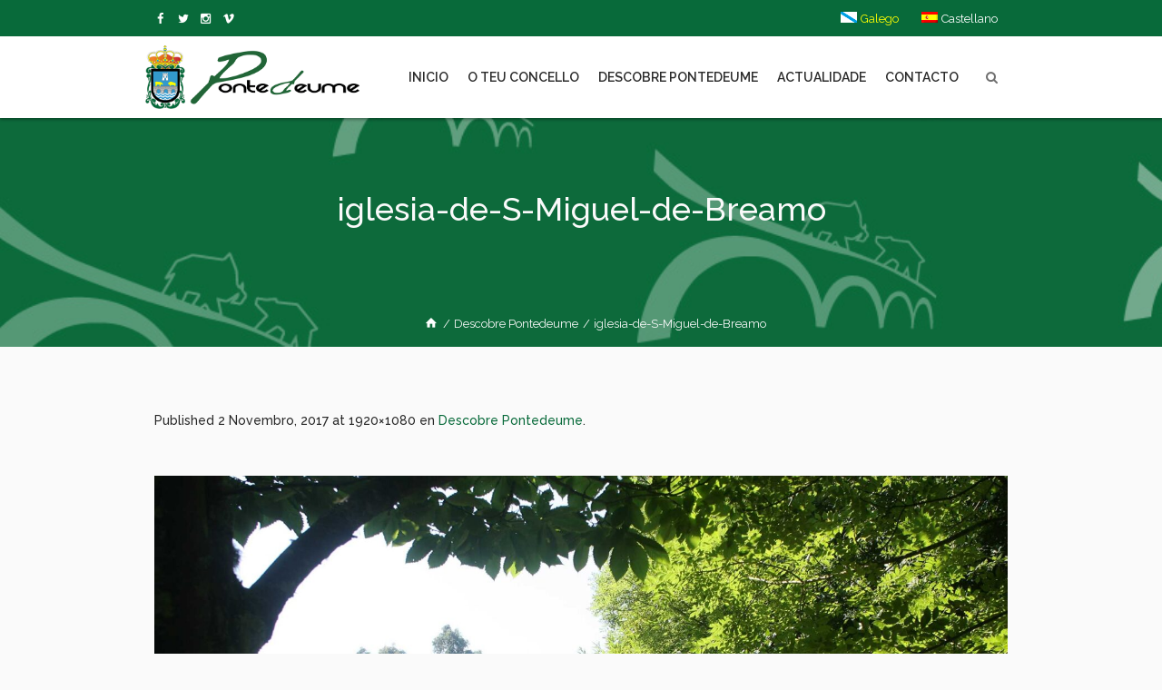

--- FILE ---
content_type: text/html; charset=UTF-8
request_url: https://www.pontedeume.gal/descobre-pontedeume/iglesia-de-s-miguel-de-breamo/
body_size: 23945
content:
<!DOCTYPE html>
<html lang="gl-ES" class="cmsmasters_html">
<head>
<meta charset="UTF-8" />
<meta name="viewport" content="width=device-width, initial-scale=1, maximum-scale=1" />
<meta name="format-detection" content="telephone=no" />
<link rel="profile" href="//gmpg.org/xfn/11" />
<link rel="pingback" href="https://www.pontedeume.gal/xmlrpc.php" />
<meta name='robots' content='index, follow, max-image-preview:large, max-snippet:-1, max-video-preview:-1' />
	<style>img:is([sizes="auto" i], [sizes^="auto," i]) { contain-intrinsic-size: 3000px 1500px }</style>
	
	<!-- This site is optimized with the Yoast SEO plugin v26.2 - https://yoast.com/wordpress/plugins/seo/ -->
	<title>iglesia-de-S-Miguel-de-Breamo | Concello de Pontedeume</title>
	<link rel="canonical" href="https://www.pontedeume.gal/descobre-pontedeume/iglesia-de-s-miguel-de-breamo/" />
	<meta property="og:locale" content="gl_ES" />
	<meta property="og:type" content="article" />
	<meta property="og:title" content="iglesia-de-S-Miguel-de-Breamo | Concello de Pontedeume" />
	<meta property="og:url" content="https://www.pontedeume.gal/descobre-pontedeume/iglesia-de-s-miguel-de-breamo/" />
	<meta property="og:site_name" content="Concello de Pontedeume" />
	<meta property="article:publisher" content="https://www.facebook.com/concellodepontedeume/" />
	<meta property="article:modified_time" content="2017-11-02T14:54:09+00:00" />
	<meta property="og:image" content="https://www.pontedeume.gal/descobre-pontedeume/iglesia-de-s-miguel-de-breamo" />
	<meta property="og:image:width" content="1920" />
	<meta property="og:image:height" content="1080" />
	<meta property="og:image:type" content="image/jpeg" />
	<script type="application/ld+json" class="yoast-schema-graph">{"@context":"https://schema.org","@graph":[{"@type":"WebPage","@id":"https://www.pontedeume.gal/descobre-pontedeume/iglesia-de-s-miguel-de-breamo/","url":"https://www.pontedeume.gal/descobre-pontedeume/iglesia-de-s-miguel-de-breamo/","name":"iglesia-de-S-Miguel-de-Breamo | Concello de Pontedeume","isPartOf":{"@id":"https://www.pontedeume.gal/#website"},"primaryImageOfPage":{"@id":"https://www.pontedeume.gal/descobre-pontedeume/iglesia-de-s-miguel-de-breamo/#primaryimage"},"image":{"@id":"https://www.pontedeume.gal/descobre-pontedeume/iglesia-de-s-miguel-de-breamo/#primaryimage"},"thumbnailUrl":"https://www.pontedeume.gal/wp-content/uploads/2017/10/iglesia-de-S-Miguel-de-Breamo.jpg","datePublished":"2017-11-02T10:30:29+00:00","dateModified":"2017-11-02T14:54:09+00:00","breadcrumb":{"@id":"https://www.pontedeume.gal/descobre-pontedeume/iglesia-de-s-miguel-de-breamo/#breadcrumb"},"inLanguage":"gl-ES","potentialAction":[{"@type":"ReadAction","target":["https://www.pontedeume.gal/descobre-pontedeume/iglesia-de-s-miguel-de-breamo/"]}]},{"@type":"ImageObject","inLanguage":"gl-ES","@id":"https://www.pontedeume.gal/descobre-pontedeume/iglesia-de-s-miguel-de-breamo/#primaryimage","url":"https://www.pontedeume.gal/wp-content/uploads/2017/10/iglesia-de-S-Miguel-de-Breamo.jpg","contentUrl":"https://www.pontedeume.gal/wp-content/uploads/2017/10/iglesia-de-S-Miguel-de-Breamo.jpg","width":1920,"height":1080,"caption":"iglesia-de-S-Miguel-de-Breamo"},{"@type":"BreadcrumbList","@id":"https://www.pontedeume.gal/descobre-pontedeume/iglesia-de-s-miguel-de-breamo/#breadcrumb","itemListElement":[{"@type":"ListItem","position":1,"name":"Home","item":"https://www.pontedeume.gal/"},{"@type":"ListItem","position":2,"name":"Descobre Pontedeume","item":"https://www.pontedeume.gal/descobre-pontedeume/"},{"@type":"ListItem","position":3,"name":"iglesia-de-S-Miguel-de-Breamo"}]},{"@type":"WebSite","@id":"https://www.pontedeume.gal/#website","url":"https://www.pontedeume.gal/","name":"Concello de Pontedeume","description":"Páxina oficial do Concello de Pontedeume","publisher":{"@id":"https://www.pontedeume.gal/#organization"},"potentialAction":[{"@type":"SearchAction","target":{"@type":"EntryPoint","urlTemplate":"https://www.pontedeume.gal/?s={search_term_string}"},"query-input":{"@type":"PropertyValueSpecification","valueRequired":true,"valueName":"search_term_string"}}],"inLanguage":"gl-ES"},{"@type":"Organization","@id":"https://www.pontedeume.gal/#organization","name":"Concello de Pontedeume","url":"https://www.pontedeume.gal/","logo":{"@type":"ImageObject","inLanguage":"gl-ES","@id":"https://www.pontedeume.gal/#/schema/logo/image/","url":"https://www.pontedeume.gal/wp-content/uploads/2021/12/logotipo.png","contentUrl":"https://www.pontedeume.gal/wp-content/uploads/2021/12/logotipo.png","width":673,"height":200,"caption":"Concello de Pontedeume"},"image":{"@id":"https://www.pontedeume.gal/#/schema/logo/image/"},"sameAs":["https://www.facebook.com/concellodepontedeume/"]}]}</script>
	<!-- / Yoast SEO plugin. -->


<link rel='dns-prefetch' href='//fonts.googleapis.com' />
<link rel="alternate" type="application/rss+xml" title="Concello de Pontedeume &raquo; Feed" href="https://www.pontedeume.gal/feed/" />
<link rel="alternate" type="application/rss+xml" title="Concello de Pontedeume &raquo; Feed de comentarios" href="https://www.pontedeume.gal/comments/feed/" />
<link rel="alternate" type="text/calendar" title="Pago iCal Concello de Pontedeume &raquo;" href="https://www.pontedeume.gal/eventos/?ical=1" />
<script type="text/javascript">
/* <![CDATA[ */
window._wpemojiSettings = {"baseUrl":"https:\/\/s.w.org\/images\/core\/emoji\/16.0.1\/72x72\/","ext":".png","svgUrl":"https:\/\/s.w.org\/images\/core\/emoji\/16.0.1\/svg\/","svgExt":".svg","source":{"concatemoji":"https:\/\/www.pontedeume.gal\/wp-includes\/js\/wp-emoji-release.min.js?ver=6.8.3"}};
/*! This file is auto-generated */
!function(s,n){var o,i,e;function c(e){try{var t={supportTests:e,timestamp:(new Date).valueOf()};sessionStorage.setItem(o,JSON.stringify(t))}catch(e){}}function p(e,t,n){e.clearRect(0,0,e.canvas.width,e.canvas.height),e.fillText(t,0,0);var t=new Uint32Array(e.getImageData(0,0,e.canvas.width,e.canvas.height).data),a=(e.clearRect(0,0,e.canvas.width,e.canvas.height),e.fillText(n,0,0),new Uint32Array(e.getImageData(0,0,e.canvas.width,e.canvas.height).data));return t.every(function(e,t){return e===a[t]})}function u(e,t){e.clearRect(0,0,e.canvas.width,e.canvas.height),e.fillText(t,0,0);for(var n=e.getImageData(16,16,1,1),a=0;a<n.data.length;a++)if(0!==n.data[a])return!1;return!0}function f(e,t,n,a){switch(t){case"flag":return n(e,"\ud83c\udff3\ufe0f\u200d\u26a7\ufe0f","\ud83c\udff3\ufe0f\u200b\u26a7\ufe0f")?!1:!n(e,"\ud83c\udde8\ud83c\uddf6","\ud83c\udde8\u200b\ud83c\uddf6")&&!n(e,"\ud83c\udff4\udb40\udc67\udb40\udc62\udb40\udc65\udb40\udc6e\udb40\udc67\udb40\udc7f","\ud83c\udff4\u200b\udb40\udc67\u200b\udb40\udc62\u200b\udb40\udc65\u200b\udb40\udc6e\u200b\udb40\udc67\u200b\udb40\udc7f");case"emoji":return!a(e,"\ud83e\udedf")}return!1}function g(e,t,n,a){var r="undefined"!=typeof WorkerGlobalScope&&self instanceof WorkerGlobalScope?new OffscreenCanvas(300,150):s.createElement("canvas"),o=r.getContext("2d",{willReadFrequently:!0}),i=(o.textBaseline="top",o.font="600 32px Arial",{});return e.forEach(function(e){i[e]=t(o,e,n,a)}),i}function t(e){var t=s.createElement("script");t.src=e,t.defer=!0,s.head.appendChild(t)}"undefined"!=typeof Promise&&(o="wpEmojiSettingsSupports",i=["flag","emoji"],n.supports={everything:!0,everythingExceptFlag:!0},e=new Promise(function(e){s.addEventListener("DOMContentLoaded",e,{once:!0})}),new Promise(function(t){var n=function(){try{var e=JSON.parse(sessionStorage.getItem(o));if("object"==typeof e&&"number"==typeof e.timestamp&&(new Date).valueOf()<e.timestamp+604800&&"object"==typeof e.supportTests)return e.supportTests}catch(e){}return null}();if(!n){if("undefined"!=typeof Worker&&"undefined"!=typeof OffscreenCanvas&&"undefined"!=typeof URL&&URL.createObjectURL&&"undefined"!=typeof Blob)try{var e="postMessage("+g.toString()+"("+[JSON.stringify(i),f.toString(),p.toString(),u.toString()].join(",")+"));",a=new Blob([e],{type:"text/javascript"}),r=new Worker(URL.createObjectURL(a),{name:"wpTestEmojiSupports"});return void(r.onmessage=function(e){c(n=e.data),r.terminate(),t(n)})}catch(e){}c(n=g(i,f,p,u))}t(n)}).then(function(e){for(var t in e)n.supports[t]=e[t],n.supports.everything=n.supports.everything&&n.supports[t],"flag"!==t&&(n.supports.everythingExceptFlag=n.supports.everythingExceptFlag&&n.supports[t]);n.supports.everythingExceptFlag=n.supports.everythingExceptFlag&&!n.supports.flag,n.DOMReady=!1,n.readyCallback=function(){n.DOMReady=!0}}).then(function(){return e}).then(function(){var e;n.supports.everything||(n.readyCallback(),(e=n.source||{}).concatemoji?t(e.concatemoji):e.wpemoji&&e.twemoji&&(t(e.twemoji),t(e.wpemoji)))}))}((window,document),window._wpemojiSettings);
/* ]]> */
</script>
<link rel='stylesheet' id='jquery.prettyphoto-css' href='https://www.pontedeume.gal/wp-content/plugins/wp-video-lightbox/css/prettyPhoto.css?ver=6.8.3' type='text/css' media='all' />
<link rel='stylesheet' id='video-lightbox-css' href='https://www.pontedeume.gal/wp-content/plugins/wp-video-lightbox/wp-video-lightbox.css?ver=6.8.3' type='text/css' media='all' />
<link rel='stylesheet' id='layerslider-css' href='https://www.pontedeume.gal/wp-content/plugins/LayerSlider/assets/static/layerslider/css/layerslider.css?ver=7.15.1' type='text/css' media='all' />
<link rel='stylesheet' id='dream-city-style-css' href='https://www.pontedeume.gal/wp-content/themes/dream-city/theme-framework/theme-style/css/style.css?ver=1.0.0' type='text/css' media='screen, print' />
<style id='dream-city-style-inline-css' type='text/css'>

	.header_mid .header_mid_inner .logo_wrap {
		width : 302px;
	}

	.header_mid_inner .logo img.logo_retina {
		width : 336.5px;
	}


			.headline_outer {
				background-image:url(https://www.pontedeume.gal/wp-content/uploads/2017/10/cabeceras_generica.jpg);
				background-repeat:repeat-x;
				background-attachment:scroll;
				background-size:cover;
			}
			
			.headline_color {
				background-color:rgba(8,106,58,0);
			}
			
		.headline_aligner, 
		.cmsmasters_breadcrumbs_aligner {
			min-height:200px;
		}
		

		#page .cmsmasters_social_icon_color.cmsmasters_social_icon_2 {
			color:#ffffff;
		}
					
		#page .cmsmasters_social_icon_color.cmsmasters_social_icon_2:hover {
			color:rgba(255,255,255,0.68);
		}
					

	.header_top {
		height : 40px;
	}
	
	.header_mid {
		height : 90px;
	}
	
	.header_bot {
		height : 65px;
	}
	
	#page.cmsmasters_heading_after_header #middle, 
	#page.cmsmasters_heading_under_header #middle .headline .headline_outer {
		padding-top : 90px;
	}
	
	#page.cmsmasters_heading_after_header.enable_header_top #middle, 
	#page.cmsmasters_heading_under_header.enable_header_top #middle .headline .headline_outer {
		padding-top : 130px;
	}
	
	#page.cmsmasters_heading_after_header.enable_header_bottom #middle, 
	#page.cmsmasters_heading_under_header.enable_header_bottom #middle .headline .headline_outer {
		padding-top : 155px;
	}
	
	#page.cmsmasters_heading_after_header.enable_header_top.enable_header_bottom #middle, 
	#page.cmsmasters_heading_under_header.enable_header_top.enable_header_bottom #middle .headline .headline_outer {
		padding-top : 195px;
	}
	
	@media only screen and (max-width: 1024px) {
		.header_top,
		.header_mid,
		.header_bot {
			height : auto;
		}
		
		.header_mid .header_mid_inner > div {
			height : 90px;
		}
		
		.header_bot .header_bot_inner > div {
			height : 65px;
		}
		
		#page.cmsmasters_heading_after_header #middle, 
		#page.cmsmasters_heading_under_header #middle .headline .headline_outer, 
		#page.cmsmasters_heading_after_header.enable_header_top #middle, 
		#page.cmsmasters_heading_under_header.enable_header_top #middle .headline .headline_outer, 
		#page.cmsmasters_heading_after_header.enable_header_bottom #middle, 
		#page.cmsmasters_heading_under_header.enable_header_bottom #middle .headline .headline_outer, 
		#page.cmsmasters_heading_after_header.enable_header_top.enable_header_bottom #middle, 
		#page.cmsmasters_heading_under_header.enable_header_top.enable_header_bottom #middle .headline .headline_outer {
			padding-top : 0 !important;
		}
	}
	
	@media only screen and (max-width: 540px) {
		.header_mid .header_mid_inner > div, 
		.header_bot .header_bot_inner > div {
			height:auto;
		}
	}
.custom_mail .widget_wysija_cont {
	position:relative;
	margin:0px 22.5%;
}
.custom_mail input:not([type=submit]):not([type=button]):not([type=radio]):not([type=checkbox]) {
	background-color:#ffffff;
	color:rgba(143,143,143,0.5);
	padding-right:156px !important;
	font-size:16px;
	height:54px;
	border-radius:5px;
	-webkit-border-radius:5px;
}
.custom_mail input:not([type=submit]):not([type=button]):not([type=radio]):not([type=checkbox]):focus {
	border-color:#ffffff;
}
.custom_mail input:-moz-placeholder {
	color:rgba(255,255,255,0.5);
}
.custom_mail input::-webkit-input-placeholder {
	color:rgba(255,255,255,0.5);
}
.custom_home2_cf input:-moz-placeholder {
	color:rgba(255,255,255,0.6);
}
.custom_home2_cf input::-webkit-input-placeholder {
	color:rgba(255,255,255,0.6);
}
.custom_mail .wysija-submit {
	position:absolute;
	top:0;
	right:0;
	background-color:#ff4d58;
	color:#ffffff;
	border-radius:0 5px 5px 0;
	-webkit-border-radius:0 5px 5px 0;
	height:54px;
	width:136px;
	max-width:136px;
}
.custom_mail .wysija-submit:hover {
	background-color:#ffffff;
}
.cmsmasters_custom_form .cmsmasters_contact_form .wpcf7 {
	margin:0 -3.4%;
}
.cmsmasters_custom_form .cmsmasters_contact_form .wpcf7-form input:not([type=submit]):not([type=button]):not([type=radio]):not([type=checkbox]) {
	min-width:100px;
	width:43.2%;
	margin:30px 3.4% 0 3.4%;
	float:left;
}
.cmsmasters_custom_form .wpcf7 img.ajax-loader {
	margin-left:3.4%;
}
.cmsmasters_custom_form .wpcf7-form textarea {
	width:93.2%;
    margin:30px 3.4% 0 3.4%;
}
.cmsmasters_custom_form .wpcf7-response-output {
	margin:0 3.4%;
}
.cmsmasters_custom_form .wpcf7-form .wpcf7-submit {
	width:93.2%;
	margin:25px 3.4% 0 3.4%;
}
.cmsmasters_custom_buttons .button_wrap {
	display:inline-block;
	margin:0 14px 10px 14px;
}
.cmsmasters_custom_hover .featured_block_text a span {
	font-weight:500;
	-webkit-transition:color .3s ease-in-out;
	-moz-transition:color .3s ease-in-out;
	-ms-transition:color .3s ease-in-out;
	-o-transition:color .3s ease-in-out;
	transition:color .3s ease-in-out;	
}
.cmsmasters_custom_hover .featured_block_text a:hover span {
	color:#a0a0a0 !important;
}
.cmsmasters_custom_tabs.cmsmasters_tabs.tabs_mode_tab .cmsmasters_tab_inner {
	padding:40px 0 0;
}
.cmsmasters_custom_icons_box .cmsmasters_icon_box.box_icon_type_icon:before {
	margin-top:15px;
}
.cmsmasters_custom_search .widget.widget_search {
	text-align:center;
}
.cmsmasters_custom_search .search_bar_wrap {
	width:64%;
	overflow:hidden;
	-webkit-box-shadow: 0px 0px 0px 10px rgba(49,49,49,0.5);
	-moz-box-shadow: 0px 0px 0px 10px rgba(49,49,49,0.5);
	box-shadow: 0px 0px 0px 10px rgba(49,49,49,0.5);
	-webkit-border-radius:3px;
	border-radius:3px;
}
#middle .cmsmasters_custom_search .search_bar_wrap .search_field input {
	padding-right:53px;
}
#middle .cmsmasters_custom_search .search_bar_wrap .search_field input:focus {
	border-color:transparent;
}
.cmsmasters_custom_search .search_bar_wrap .search_button button {
	background-color:#ff4d58;
	-webkit-border-radius:0;
	border-radius:0;
	color:#ffffff;
}
.cmsmasters_custom_search .search_bar_wrap .search_button button:hover {
	background-color:#486acd;
	color:#ffffff;
}
.cmsmasters_custom_search .search_bar_wrap .search_button {
	width:53px;
}
@media only screen and (max-width: 768px) {
	.custom_mail .widget_wysija_cont {
		margin:0;
	}
}
@media only screen and (max-width: 540px) {
	.cmsmasters_custom_search .search_bar_wrap {
		width:98%;
	}
	.custom_mail .wysija-submit {
		width:100%;
		position:relative;
		max-width:100%;
		border-radius:5px;
		-webkit-border-radius:5px;
	}
	.custom_mail input:not([type=submit]):not([type=button]):not([type=radio]):not([type=checkbox]) {
		padding-right:25px !important;
	}
}
</style>
<link rel='stylesheet' id='dream-city-child-style-css' href='https://www.pontedeume.gal/wp-content/themes/dream-city-child/style.css?ver=1.0.0' type='text/css' media='screen, print' />
<style id='wp-emoji-styles-inline-css' type='text/css'>

	img.wp-smiley, img.emoji {
		display: inline !important;
		border: none !important;
		box-shadow: none !important;
		height: 1em !important;
		width: 1em !important;
		margin: 0 0.07em !important;
		vertical-align: -0.1em !important;
		background: none !important;
		padding: 0 !important;
	}
</style>
<link rel='stylesheet' id='wp-block-library-css' href='https://www.pontedeume.gal/wp-includes/css/dist/block-library/style.min.css?ver=6.8.3' type='text/css' media='all' />
<style id='classic-theme-styles-inline-css' type='text/css'>
/*! This file is auto-generated */
.wp-block-button__link{color:#fff;background-color:#32373c;border-radius:9999px;box-shadow:none;text-decoration:none;padding:calc(.667em + 2px) calc(1.333em + 2px);font-size:1.125em}.wp-block-file__button{background:#32373c;color:#fff;text-decoration:none}
</style>
<style id='global-styles-inline-css' type='text/css'>
:root{--wp--preset--aspect-ratio--square: 1;--wp--preset--aspect-ratio--4-3: 4/3;--wp--preset--aspect-ratio--3-4: 3/4;--wp--preset--aspect-ratio--3-2: 3/2;--wp--preset--aspect-ratio--2-3: 2/3;--wp--preset--aspect-ratio--16-9: 16/9;--wp--preset--aspect-ratio--9-16: 9/16;--wp--preset--color--black: #000000;--wp--preset--color--cyan-bluish-gray: #abb8c3;--wp--preset--color--white: #ffffff;--wp--preset--color--pale-pink: #f78da7;--wp--preset--color--vivid-red: #cf2e2e;--wp--preset--color--luminous-vivid-orange: #ff6900;--wp--preset--color--luminous-vivid-amber: #fcb900;--wp--preset--color--light-green-cyan: #7bdcb5;--wp--preset--color--vivid-green-cyan: #00d084;--wp--preset--color--pale-cyan-blue: #8ed1fc;--wp--preset--color--vivid-cyan-blue: #0693e3;--wp--preset--color--vivid-purple: #9b51e0;--wp--preset--color--color-1: #6f6f6f;--wp--preset--color--color-2: #ff4d58;--wp--preset--color--color-3: #a0a0a0;--wp--preset--color--color-4: #282828;--wp--preset--color--color-5: #fafafa;--wp--preset--color--color-6: #ffffff;--wp--preset--color--color-7: #dedede;--wp--preset--color--color-8: #486acd;--wp--preset--gradient--vivid-cyan-blue-to-vivid-purple: linear-gradient(135deg,rgba(6,147,227,1) 0%,rgb(155,81,224) 100%);--wp--preset--gradient--light-green-cyan-to-vivid-green-cyan: linear-gradient(135deg,rgb(122,220,180) 0%,rgb(0,208,130) 100%);--wp--preset--gradient--luminous-vivid-amber-to-luminous-vivid-orange: linear-gradient(135deg,rgba(252,185,0,1) 0%,rgba(255,105,0,1) 100%);--wp--preset--gradient--luminous-vivid-orange-to-vivid-red: linear-gradient(135deg,rgba(255,105,0,1) 0%,rgb(207,46,46) 100%);--wp--preset--gradient--very-light-gray-to-cyan-bluish-gray: linear-gradient(135deg,rgb(238,238,238) 0%,rgb(169,184,195) 100%);--wp--preset--gradient--cool-to-warm-spectrum: linear-gradient(135deg,rgb(74,234,220) 0%,rgb(151,120,209) 20%,rgb(207,42,186) 40%,rgb(238,44,130) 60%,rgb(251,105,98) 80%,rgb(254,248,76) 100%);--wp--preset--gradient--blush-light-purple: linear-gradient(135deg,rgb(255,206,236) 0%,rgb(152,150,240) 100%);--wp--preset--gradient--blush-bordeaux: linear-gradient(135deg,rgb(254,205,165) 0%,rgb(254,45,45) 50%,rgb(107,0,62) 100%);--wp--preset--gradient--luminous-dusk: linear-gradient(135deg,rgb(255,203,112) 0%,rgb(199,81,192) 50%,rgb(65,88,208) 100%);--wp--preset--gradient--pale-ocean: linear-gradient(135deg,rgb(255,245,203) 0%,rgb(182,227,212) 50%,rgb(51,167,181) 100%);--wp--preset--gradient--electric-grass: linear-gradient(135deg,rgb(202,248,128) 0%,rgb(113,206,126) 100%);--wp--preset--gradient--midnight: linear-gradient(135deg,rgb(2,3,129) 0%,rgb(40,116,252) 100%);--wp--preset--font-size--small: 13px;--wp--preset--font-size--medium: 20px;--wp--preset--font-size--large: 36px;--wp--preset--font-size--x-large: 42px;--wp--preset--spacing--20: 0.44rem;--wp--preset--spacing--30: 0.67rem;--wp--preset--spacing--40: 1rem;--wp--preset--spacing--50: 1.5rem;--wp--preset--spacing--60: 2.25rem;--wp--preset--spacing--70: 3.38rem;--wp--preset--spacing--80: 5.06rem;--wp--preset--shadow--natural: 6px 6px 9px rgba(0, 0, 0, 0.2);--wp--preset--shadow--deep: 12px 12px 50px rgba(0, 0, 0, 0.4);--wp--preset--shadow--sharp: 6px 6px 0px rgba(0, 0, 0, 0.2);--wp--preset--shadow--outlined: 6px 6px 0px -3px rgba(255, 255, 255, 1), 6px 6px rgba(0, 0, 0, 1);--wp--preset--shadow--crisp: 6px 6px 0px rgba(0, 0, 0, 1);}:where(.is-layout-flex){gap: 0.5em;}:where(.is-layout-grid){gap: 0.5em;}body .is-layout-flex{display: flex;}.is-layout-flex{flex-wrap: wrap;align-items: center;}.is-layout-flex > :is(*, div){margin: 0;}body .is-layout-grid{display: grid;}.is-layout-grid > :is(*, div){margin: 0;}:where(.wp-block-columns.is-layout-flex){gap: 2em;}:where(.wp-block-columns.is-layout-grid){gap: 2em;}:where(.wp-block-post-template.is-layout-flex){gap: 1.25em;}:where(.wp-block-post-template.is-layout-grid){gap: 1.25em;}.has-black-color{color: var(--wp--preset--color--black) !important;}.has-cyan-bluish-gray-color{color: var(--wp--preset--color--cyan-bluish-gray) !important;}.has-white-color{color: var(--wp--preset--color--white) !important;}.has-pale-pink-color{color: var(--wp--preset--color--pale-pink) !important;}.has-vivid-red-color{color: var(--wp--preset--color--vivid-red) !important;}.has-luminous-vivid-orange-color{color: var(--wp--preset--color--luminous-vivid-orange) !important;}.has-luminous-vivid-amber-color{color: var(--wp--preset--color--luminous-vivid-amber) !important;}.has-light-green-cyan-color{color: var(--wp--preset--color--light-green-cyan) !important;}.has-vivid-green-cyan-color{color: var(--wp--preset--color--vivid-green-cyan) !important;}.has-pale-cyan-blue-color{color: var(--wp--preset--color--pale-cyan-blue) !important;}.has-vivid-cyan-blue-color{color: var(--wp--preset--color--vivid-cyan-blue) !important;}.has-vivid-purple-color{color: var(--wp--preset--color--vivid-purple) !important;}.has-black-background-color{background-color: var(--wp--preset--color--black) !important;}.has-cyan-bluish-gray-background-color{background-color: var(--wp--preset--color--cyan-bluish-gray) !important;}.has-white-background-color{background-color: var(--wp--preset--color--white) !important;}.has-pale-pink-background-color{background-color: var(--wp--preset--color--pale-pink) !important;}.has-vivid-red-background-color{background-color: var(--wp--preset--color--vivid-red) !important;}.has-luminous-vivid-orange-background-color{background-color: var(--wp--preset--color--luminous-vivid-orange) !important;}.has-luminous-vivid-amber-background-color{background-color: var(--wp--preset--color--luminous-vivid-amber) !important;}.has-light-green-cyan-background-color{background-color: var(--wp--preset--color--light-green-cyan) !important;}.has-vivid-green-cyan-background-color{background-color: var(--wp--preset--color--vivid-green-cyan) !important;}.has-pale-cyan-blue-background-color{background-color: var(--wp--preset--color--pale-cyan-blue) !important;}.has-vivid-cyan-blue-background-color{background-color: var(--wp--preset--color--vivid-cyan-blue) !important;}.has-vivid-purple-background-color{background-color: var(--wp--preset--color--vivid-purple) !important;}.has-black-border-color{border-color: var(--wp--preset--color--black) !important;}.has-cyan-bluish-gray-border-color{border-color: var(--wp--preset--color--cyan-bluish-gray) !important;}.has-white-border-color{border-color: var(--wp--preset--color--white) !important;}.has-pale-pink-border-color{border-color: var(--wp--preset--color--pale-pink) !important;}.has-vivid-red-border-color{border-color: var(--wp--preset--color--vivid-red) !important;}.has-luminous-vivid-orange-border-color{border-color: var(--wp--preset--color--luminous-vivid-orange) !important;}.has-luminous-vivid-amber-border-color{border-color: var(--wp--preset--color--luminous-vivid-amber) !important;}.has-light-green-cyan-border-color{border-color: var(--wp--preset--color--light-green-cyan) !important;}.has-vivid-green-cyan-border-color{border-color: var(--wp--preset--color--vivid-green-cyan) !important;}.has-pale-cyan-blue-border-color{border-color: var(--wp--preset--color--pale-cyan-blue) !important;}.has-vivid-cyan-blue-border-color{border-color: var(--wp--preset--color--vivid-cyan-blue) !important;}.has-vivid-purple-border-color{border-color: var(--wp--preset--color--vivid-purple) !important;}.has-vivid-cyan-blue-to-vivid-purple-gradient-background{background: var(--wp--preset--gradient--vivid-cyan-blue-to-vivid-purple) !important;}.has-light-green-cyan-to-vivid-green-cyan-gradient-background{background: var(--wp--preset--gradient--light-green-cyan-to-vivid-green-cyan) !important;}.has-luminous-vivid-amber-to-luminous-vivid-orange-gradient-background{background: var(--wp--preset--gradient--luminous-vivid-amber-to-luminous-vivid-orange) !important;}.has-luminous-vivid-orange-to-vivid-red-gradient-background{background: var(--wp--preset--gradient--luminous-vivid-orange-to-vivid-red) !important;}.has-very-light-gray-to-cyan-bluish-gray-gradient-background{background: var(--wp--preset--gradient--very-light-gray-to-cyan-bluish-gray) !important;}.has-cool-to-warm-spectrum-gradient-background{background: var(--wp--preset--gradient--cool-to-warm-spectrum) !important;}.has-blush-light-purple-gradient-background{background: var(--wp--preset--gradient--blush-light-purple) !important;}.has-blush-bordeaux-gradient-background{background: var(--wp--preset--gradient--blush-bordeaux) !important;}.has-luminous-dusk-gradient-background{background: var(--wp--preset--gradient--luminous-dusk) !important;}.has-pale-ocean-gradient-background{background: var(--wp--preset--gradient--pale-ocean) !important;}.has-electric-grass-gradient-background{background: var(--wp--preset--gradient--electric-grass) !important;}.has-midnight-gradient-background{background: var(--wp--preset--gradient--midnight) !important;}.has-small-font-size{font-size: var(--wp--preset--font-size--small) !important;}.has-medium-font-size{font-size: var(--wp--preset--font-size--medium) !important;}.has-large-font-size{font-size: var(--wp--preset--font-size--large) !important;}.has-x-large-font-size{font-size: var(--wp--preset--font-size--x-large) !important;}
:where(.wp-block-post-template.is-layout-flex){gap: 1.25em;}:where(.wp-block-post-template.is-layout-grid){gap: 1.25em;}
:where(.wp-block-columns.is-layout-flex){gap: 2em;}:where(.wp-block-columns.is-layout-grid){gap: 2em;}
:root :where(.wp-block-pullquote){font-size: 1.5em;line-height: 1.6;}
</style>
<link rel='stylesheet' id='contact-form-7-css' href='https://www.pontedeume.gal/wp-content/plugins/contact-form-7/includes/css/styles.css?ver=6.1.2' type='text/css' media='all' />
<style id='contact-form-7-inline-css' type='text/css'>
.wpcf7 .wpcf7-recaptcha iframe {margin-bottom: 0;}.wpcf7 .wpcf7-recaptcha[data-align="center"] > div {margin: 0 auto;}.wpcf7 .wpcf7-recaptcha[data-align="right"] > div {margin: 0 0 0 auto;}
</style>
<link rel='stylesheet' id='wpdm-fonticon-css' href='https://www.pontedeume.gal/wp-content/plugins/download-manager/assets/wpdm-iconfont/css/wpdm-icons.css?ver=6.8.3' type='text/css' media='all' />
<link rel='stylesheet' id='wpdm-front-css' href='https://www.pontedeume.gal/wp-content/plugins/download-manager/assets/css/front.min.css?ver=6.8.3' type='text/css' media='all' />
<link rel='stylesheet' id='wpa-style-css' href='https://www.pontedeume.gal/wp-content/plugins/wp-accessibility/css/wpa-style.css?ver=2.2.5' type='text/css' media='all' />
<style id='wpa-style-inline-css' type='text/css'>

.wpa-hide-ltr#skiplinks a, .wpa-hide-ltr#skiplinks a:hover, .wpa-hide-ltr#skiplinks a:visited {
	
}
.wpa-hide-ltr#skiplinks a:active,  .wpa-hide-ltr#skiplinks a:focus {
	
}
	:root { --admin-bar-top : 7px; }
</style>
<link rel='stylesheet' id='wpdm-button-templates-css' href='https://www.pontedeume.gal/wp-content/plugins/wpdm-button-templates/buttons.css?ver=6.8.3' type='text/css' media='all' />
<link rel='stylesheet' id='wpml-menu-item-0-css' href='https://www.pontedeume.gal/wp-content/plugins/sitepress-multilingual-cms/templates/language-switchers/menu-item/style.min.css?ver=1' type='text/css' media='all' />
<link rel='stylesheet' id='cmplz-general-css' href='https://www.pontedeume.gal/wp-content/plugins/complianz-gdpr-premium/assets/css/cookieblocker.min.css?ver=1760460895' type='text/css' media='all' />
<link rel='stylesheet' id='splw-fontello-css' href='https://www.pontedeume.gal/wp-content/plugins/location-weather/assets/css/fontello.min.css?ver=2.1.4' type='text/css' media='all' />
<link rel='stylesheet' id='splw-styles-css' href='https://www.pontedeume.gal/wp-content/plugins/location-weather/assets/css/splw-style.min.css?ver=2.1.4' type='text/css' media='all' />
<style id='splw-styles-inline-css' type='text/css'>
#splw-location-weather-53774.splw-main-wrapper {max-width: 320px;margin : auto;margin-bottom: 2em;}#splw-location-weather-53774.splw-main-wrapper.horizontal {max-width: 800px;}#splw-location-weather-53774 .splw-lite-wrapper,#splw-location-weather-53774 .splw-forecast-weather select,#splw-location-weather-53774 .splw-forecast-weather option,#splw-location-weather-53774 .splw-lite-wrapper .splw-weather-attribution a{text-decoration: none;}#splw-location-weather-53774 .splw-lite-templates-body,#splw-location-weather-53774 .splw-adv-forecast-days{padding : 0px 0px 0px 0px;}#splw-location-weather-53774 .splw-weather-detailed-updated-time{padding : 0 0px 10px 0px;}#splw-location-weather-53774 .splw-lite-wrapper{ border: 0px solid #e2e2e2;}#splw-location-weather-53774 .splw-lite-wrapper .splw-lite-current-temp .splw-weather-icon{width: 58px;}#splw-location-weather-53774 .splw-lite-wrapper{border-radius: 8px;}#splw-location-weather-53774 .splw-lite-daily-weather-details .details-icon i{color:#ffffff;}#splw-location-weather-53774 .splw-lite-wrapper,#splw-location-weather-53774 .splw-forecast-weather option{background:#086a3a}#splw-location-weather-53774 .splw-lite-daily-weather-details.lw-justified .splw-other-opt div:not(.splw-weather-icons){ display: flex; justify-content: space-between; align-items: center;}#splw-location-weather-53774 .splw-weather-title{color: #000;margin-top: 0px;margin-bottom: 20px;}#splw-location-weather-53774 .splw-lite-header-title{color: #fff;margin-top: 0px;margin-bottom: 4px;}#splw-location-weather-53774 .splw-lite-current-time{color: #fff;margin-top: 0px;margin-bottom: 10px;}#splw-location-weather-53774 .splw-cur-temp{color: #fff;margin-top: 0px;margin-bottom: 0px;}#splw-location-weather-53774 .splw-lite-desc{color: #fff;margin-top: 20px;margin-bottom: 0px;}#splw-location-weather-53774 .splw-lite-daily-weather-details{color: #fff;margin-top: 20px;margin-bottom: 10px;}#splw-location-weather-53774 .splw-weather-details .splw-weather-icons {color: #fff;margin-top: 20px;margin-bottom: 0px;}#splw-location-weather-53774 .lw-footer{margin-top: 0px;margin-bottom: 0px;}#splw-location-weather-53774 .splw-weather-attribution a,#splw-location-weather-53774 .splw-weather-attribution,#splw-location-weather-53774 .splw-weather-detailed-updated-time a,#splw-location-weather-53774 .splw-weather-updated-time{color: #fff;}#splw-location-weather-53774.splw-main-wrapper {position: relative;}#lw-preloader-53774{position: absolute;left: 0;top: 0;height: 100%;width: 100%;text-align: center;display: flex;align-items: center;justify-content: center;background: #fff;z-index: 9999;}.splw-weather-attribution { display: none;}
</style>
<link rel='stylesheet' id='splw-old-styles-css' href='https://www.pontedeume.gal/wp-content/plugins/location-weather/assets/css/old-style.min.css?ver=2.1.4' type='text/css' media='all' />
<link rel='stylesheet' id='cms-navigation-style-base-css' href='https://www.pontedeume.gal/wp-content/plugins/wpml-cms-nav/res/css/cms-navigation-base.css?ver=1.5.6' type='text/css' media='screen' />
<link rel='stylesheet' id='cms-navigation-style-css' href='https://www.pontedeume.gal/wp-content/plugins/wpml-cms-nav/res/css/cms-navigation.css?ver=1.5.6' type='text/css' media='screen' />
<link rel='stylesheet' id='dream-city-theme-style-css' href='https://www.pontedeume.gal/wp-content/themes/dream-city/style.css?ver=1.0.0' type='text/css' media='screen, print' />
<link rel='stylesheet' id='dream-city-adaptive-css' href='https://www.pontedeume.gal/wp-content/themes/dream-city/theme-framework/theme-style/css/adaptive.css?ver=1.0.0' type='text/css' media='screen, print' />
<link rel='stylesheet' id='dream-city-retina-css' href='https://www.pontedeume.gal/wp-content/themes/dream-city/theme-framework/theme-style/css/retina.css?ver=1.0.0' type='text/css' media='screen' />
<link rel='stylesheet' id='dream-city-icons-css' href='https://www.pontedeume.gal/wp-content/themes/dream-city/css/fontello.css?ver=1.0.0' type='text/css' media='screen' />
<link rel='stylesheet' id='dream-city-icons-custom-css' href='https://www.pontedeume.gal/wp-content/themes/dream-city/theme-vars/theme-style/css/fontello-custom.css?ver=1.0.0' type='text/css' media='screen' />
<link rel='stylesheet' id='animate-css' href='https://www.pontedeume.gal/wp-content/themes/dream-city/css/animate.css?ver=1.0.0' type='text/css' media='screen' />
<link rel='stylesheet' id='ilightbox-css' href='https://www.pontedeume.gal/wp-content/themes/dream-city/css/ilightbox.css?ver=2.2.0' type='text/css' media='screen' />
<link rel='stylesheet' id='ilightbox-skin-smooth-css' href='https://www.pontedeume.gal/wp-content/themes/dream-city/css/ilightbox-skins/smooth-skin.css?ver=2.2.0' type='text/css' media='screen' />
<link rel='stylesheet' id='dream-city-fonts-schemes-css' href='https://www.pontedeume.gal/wp-content/uploads/cmsmasters_styles/dream-city.css?ver=1.0.0' type='text/css' media='screen' />
<link rel='stylesheet' id='google-fonts-css' href='//fonts.googleapis.com/css?family=Raleway%3A300%2C400%2C500%2C600%2C700&#038;ver=6.8.3' type='text/css' media='all' />
<link rel='stylesheet' id='dream-city-theme-vars-style-css' href='https://www.pontedeume.gal/wp-content/themes/dream-city/theme-vars/theme-style/css/vars-style.css?ver=1.0.0' type='text/css' media='screen, print' />
<link rel='stylesheet' id='dream-city-gutenberg-frontend-style-css' href='https://www.pontedeume.gal/wp-content/themes/dream-city/gutenberg/cmsmasters-framework/theme-style/css/frontend-style.css?ver=1.0.0' type='text/css' media='screen' />
<link rel='stylesheet' id='dream-city-tribe-events-v2-style-css' href='https://www.pontedeume.gal/wp-content/themes/dream-city/tribe-events/cmsmasters-framework/theme-style/css/plugin-v2-style.css?ver=1.0.0' type='text/css' media='screen' />
<script type="text/javascript" src="https://www.pontedeume.gal/wp-includes/js/jquery/jquery.min.js?ver=3.7.1" id="jquery-core-js"></script>
<script type="text/javascript" src="https://www.pontedeume.gal/wp-includes/js/jquery/jquery-migrate.min.js?ver=3.4.1" id="jquery-migrate-js"></script>
<script type="text/javascript" src="https://www.pontedeume.gal/wp-content/plugins/wp-video-lightbox/js/jquery.prettyPhoto.js?ver=3.1.6" id="jquery.prettyphoto-js"></script>
<script type="text/javascript" id="video-lightbox-js-extra">
/* <![CDATA[ */
var vlpp_vars = {"prettyPhoto_rel":"wp-video-lightbox","animation_speed":"fast","slideshow":"5000","autoplay_slideshow":"false","opacity":"0.80","show_title":"true","allow_resize":"true","allow_expand":"true","default_width":"640","default_height":"480","counter_separator_label":"\/","theme":"dark_square","horizontal_padding":"20","hideflash":"false","wmode":"opaque","autoplay":"true","modal":"false","deeplinking":"false","overlay_gallery":"true","overlay_gallery_max":"30","keyboard_shortcuts":"true","ie6_fallback":"false"};
/* ]]> */
</script>
<script type="text/javascript" src="https://www.pontedeume.gal/wp-content/plugins/wp-video-lightbox/js/video-lightbox.js?ver=3.1.6" id="video-lightbox-js"></script>
<script type="text/javascript" id="layerslider-utils-js-extra">
/* <![CDATA[ */
var LS_Meta = {"v":"7.15.1","fixGSAP":"1"};
/* ]]> */
</script>
<script type="text/javascript" src="https://www.pontedeume.gal/wp-content/plugins/LayerSlider/assets/static/layerslider/js/layerslider.utils.js?ver=7.15.1" id="layerslider-utils-js"></script>
<script type="text/javascript" src="https://www.pontedeume.gal/wp-content/plugins/LayerSlider/assets/static/layerslider/js/layerslider.kreaturamedia.jquery.js?ver=7.15.1" id="layerslider-js"></script>
<script type="text/javascript" src="https://www.pontedeume.gal/wp-content/plugins/LayerSlider/assets/static/layerslider/js/layerslider.transitions.js?ver=7.15.1" id="layerslider-transitions-js"></script>
<script type="text/javascript" src="https://www.pontedeume.gal/wp-content/plugins/svg-support/vendor/DOMPurify/DOMPurify.min.js?ver=2.5.8" id="bodhi-dompurify-library-js"></script>
<script type="text/javascript" src="https://www.pontedeume.gal/wp-content/plugins/download-manager/assets/js/wpdm.min.js?ver=6.8.3" id="wpdm-frontend-js-js"></script>
<script type="text/javascript" id="wpdm-frontjs-js-extra">
/* <![CDATA[ */
var wpdm_url = {"home":"https:\/\/www.pontedeume.gal\/","site":"https:\/\/www.pontedeume.gal\/","ajax":"https:\/\/www.pontedeume.gal\/wp-admin\/admin-ajax.php"};
var wpdm_js = {"spinner":"<i class=\"wpdm-icon wpdm-sun wpdm-spin\"><\/i>","client_id":"0ff183577214ef97943b028ba4079b98"};
var wpdm_strings = {"pass_var":"Password Verified!","pass_var_q":"Please click following button to start download.","start_dl":"Start Download"};
/* ]]> */
</script>
<script type="text/javascript" src="https://www.pontedeume.gal/wp-content/plugins/download-manager/assets/js/front.min.js?ver=3.3.29" id="wpdm-frontjs-js"></script>
<script type="text/javascript" id="bodhi_svg_inline-js-extra">
/* <![CDATA[ */
var svgSettings = {"skipNested":""};
/* ]]> */
</script>
<script type="text/javascript" src="https://www.pontedeume.gal/wp-content/plugins/svg-support/js/min/svgs-inline-min.js" id="bodhi_svg_inline-js"></script>
<script type="text/javascript" id="bodhi_svg_inline-js-after">
/* <![CDATA[ */
cssTarget={"Bodhi":"img.style-svg","ForceInlineSVG":"style-svg"};ForceInlineSVGActive="false";frontSanitizationEnabled="on";
/* ]]> */
</script>
<script type="text/javascript" src="https://www.pontedeume.gal/wp-content/themes/dream-city/js/debounced-resize.min.js?ver=1.0.0" id="debounced-resize-js"></script>
<script type="text/javascript" src="https://www.pontedeume.gal/wp-content/themes/dream-city/js/modernizr.min.js?ver=1.0.0" id="modernizr-js"></script>
<script type="text/javascript" src="https://www.pontedeume.gal/wp-content/themes/dream-city/js/respond.min.js?ver=1.0.0" id="respond-js"></script>
<script type="text/javascript" src="https://www.pontedeume.gal/wp-content/themes/dream-city/js/jquery.iLightBox.min.js?ver=2.2.0" id="iLightBox-js"></script>
<meta name="generator" content="Powered by LayerSlider 7.15.1 - Build Heros, Sliders, and Popups. Create Animations and Beautiful, Rich Web Content as Easy as Never Before on WordPress." />
<!-- LayerSlider updates and docs at: https://layerslider.com -->
<link rel="https://api.w.org/" href="https://www.pontedeume.gal/wp-json/" /><link rel="alternate" title="JSON" type="application/json" href="https://www.pontedeume.gal/wp-json/wp/v2/media/17953" /><link rel="EditURI" type="application/rsd+xml" title="RSD" href="https://www.pontedeume.gal/xmlrpc.php?rsd" />
<meta name="generator" content="WordPress 6.8.3" />
<link rel='shortlink' href='https://www.pontedeume.gal/?p=17953' />
<link rel="alternate" title="oEmbed (JSON)" type="application/json+oembed" href="https://www.pontedeume.gal/wp-json/oembed/1.0/embed?url=https%3A%2F%2Fwww.pontedeume.gal%2Fdescobre-pontedeume%2Figlesia-de-s-miguel-de-breamo%2F" />
<link rel="alternate" title="oEmbed (XML)" type="text/xml+oembed" href="https://www.pontedeume.gal/wp-json/oembed/1.0/embed?url=https%3A%2F%2Fwww.pontedeume.gal%2Fdescobre-pontedeume%2Figlesia-de-s-miguel-de-breamo%2F&#038;format=xml" />
<script type="text/javascript">//<![CDATA[
  function external_links_in_new_windows_loop() {
    if (!document.links) {
      document.links = document.getElementsByTagName('a');
    }
    var change_link = false;
    var force = '';
    var ignore = 'vimeo';

    for (var t=0; t<document.links.length; t++) {
      var all_links = document.links[t];
      change_link = false;
      
      if(document.links[t].hasAttribute('onClick') == false) {
        // forced if the address starts with http (or also https), but does not link to the current domain
        if(all_links.href.search(/^http/) != -1 && all_links.href.search('www.pontedeume.gal') == -1 && all_links.href.search(/^#/) == -1) {
          // console.log('Changed ' + all_links.href);
          change_link = true;
        }
          
        if(force != '' && all_links.href.search(force) != -1) {
          // forced
          // console.log('force ' + all_links.href);
          change_link = true;
        }
        
        if(ignore != '' && all_links.href.search(ignore) != -1) {
          // console.log('ignore ' + all_links.href);
          // ignored
          change_link = false;
        }

        if(change_link == true) {
          // console.log('Changed ' + all_links.href);
          document.links[t].setAttribute('onClick', 'javascript:window.open(\'' + all_links.href.replace(/'/g, '') + '\', \'_blank\', \'noopener\'); return false;');
          document.links[t].removeAttribute('target');
        }
      }
    }
  }
  
  // Load
  function external_links_in_new_windows_load(func)
  {  
    var oldonload = window.onload;
    if (typeof window.onload != 'function'){
      window.onload = func;
    } else {
      window.onload = function(){
        oldonload();
        func();
      }
    }
  }

  external_links_in_new_windows_load(external_links_in_new_windows_loop);
  //]]></script>

<meta name="generator" content="WPML ver:4.8.1 stt:64,2;" />
<script>
            WP_VIDEO_LIGHTBOX_VERSION="1.9.12";
            WP_VID_LIGHTBOX_URL="https://www.pontedeume.gal/wp-content/plugins/wp-video-lightbox";
                        function wpvl_paramReplace(name, string, value) {
                // Find the param with regex
                // Grab the first character in the returned string (should be ? or &)
                // Replace our href string with our new value, passing on the name and delimeter

                var re = new RegExp("[\?&]" + name + "=([^&#]*)");
                var matches = re.exec(string);
                var newString;

                if (matches === null) {
                    // if there are no params, append the parameter
                    newString = string + '?' + name + '=' + value;
                } else {
                    var delimeter = matches[0].charAt(0);
                    newString = string.replace(re, delimeter + name + "=" + value);
                }
                return newString;
            }
            </script><meta name="tec-api-version" content="v1"><meta name="tec-api-origin" content="https://www.pontedeume.gal"><link rel="alternate" href="https://www.pontedeume.gal/wp-json/tribe/events/v1/" />			<style>.cmplz-hidden {
					display: none !important;
				}</style><meta name="generator" content="Powered by Slider Revolution 6.7.37 - responsive, Mobile-Friendly Slider Plugin for WordPress with comfortable drag and drop interface." />
<link rel="icon" href="https://www.pontedeume.gal/wp-content/uploads/2017/11/cropped-favicon-1-32x32.png" sizes="32x32" />
<link rel="icon" href="https://www.pontedeume.gal/wp-content/uploads/2017/11/cropped-favicon-1-192x192.png" sizes="192x192" />
<link rel="apple-touch-icon" href="https://www.pontedeume.gal/wp-content/uploads/2017/11/cropped-favicon-1-180x180.png" />
<meta name="msapplication-TileImage" content="https://www.pontedeume.gal/wp-content/uploads/2017/11/cropped-favicon-1-270x270.png" />
<script>function setREVStartSize(e){
			//window.requestAnimationFrame(function() {
				window.RSIW = window.RSIW===undefined ? window.innerWidth : window.RSIW;
				window.RSIH = window.RSIH===undefined ? window.innerHeight : window.RSIH;
				try {
					var pw = document.getElementById(e.c).parentNode.offsetWidth,
						newh;
					pw = pw===0 || isNaN(pw) || (e.l=="fullwidth" || e.layout=="fullwidth") ? window.RSIW : pw;
					e.tabw = e.tabw===undefined ? 0 : parseInt(e.tabw);
					e.thumbw = e.thumbw===undefined ? 0 : parseInt(e.thumbw);
					e.tabh = e.tabh===undefined ? 0 : parseInt(e.tabh);
					e.thumbh = e.thumbh===undefined ? 0 : parseInt(e.thumbh);
					e.tabhide = e.tabhide===undefined ? 0 : parseInt(e.tabhide);
					e.thumbhide = e.thumbhide===undefined ? 0 : parseInt(e.thumbhide);
					e.mh = e.mh===undefined || e.mh=="" || e.mh==="auto" ? 0 : parseInt(e.mh,0);
					if(e.layout==="fullscreen" || e.l==="fullscreen")
						newh = Math.max(e.mh,window.RSIH);
					else{
						e.gw = Array.isArray(e.gw) ? e.gw : [e.gw];
						for (var i in e.rl) if (e.gw[i]===undefined || e.gw[i]===0) e.gw[i] = e.gw[i-1];
						e.gh = e.el===undefined || e.el==="" || (Array.isArray(e.el) && e.el.length==0)? e.gh : e.el;
						e.gh = Array.isArray(e.gh) ? e.gh : [e.gh];
						for (var i in e.rl) if (e.gh[i]===undefined || e.gh[i]===0) e.gh[i] = e.gh[i-1];
											
						var nl = new Array(e.rl.length),
							ix = 0,
							sl;
						e.tabw = e.tabhide>=pw ? 0 : e.tabw;
						e.thumbw = e.thumbhide>=pw ? 0 : e.thumbw;
						e.tabh = e.tabhide>=pw ? 0 : e.tabh;
						e.thumbh = e.thumbhide>=pw ? 0 : e.thumbh;
						for (var i in e.rl) nl[i] = e.rl[i]<window.RSIW ? 0 : e.rl[i];
						sl = nl[0];
						for (var i in nl) if (sl>nl[i] && nl[i]>0) { sl = nl[i]; ix=i;}
						var m = pw>(e.gw[ix]+e.tabw+e.thumbw) ? 1 : (pw-(e.tabw+e.thumbw)) / (e.gw[ix]);
						newh =  (e.gh[ix] * m) + (e.tabh + e.thumbh);
					}
					var el = document.getElementById(e.c);
					if (el!==null && el) el.style.height = newh+"px";
					el = document.getElementById(e.c+"_wrapper");
					if (el!==null && el) {
						el.style.height = newh+"px";
						el.style.display = "block";
					}
				} catch(e){
					console.log("Failure at Presize of Slider:" + e)
				}
			//});
		  };</script>
		<style type="text/css" id="wp-custom-css">
			/* GENERAL */

.middle_content {
  padding: 30px 0 10px;
}

/* Sombra Header */
.header_mid {
    -webkit-box-shadow: 0 2px 3px rgba(0,0,0,0.3);
    box-shadow: 0 2px 3px rgba(0,0,0,0.3);
}

/* Enlaces en rojo */
.text-red .cmsmasters_toggle_title a {
    color: red !important;
}

/* Parrafo generico */
p {
	padding: 0.6em 0 0.2em 0;
}

/* Boton ir arriba */
#slide_top {
  border-color: white !important;
	border-width: 2px !important;
	border: solid;
}
#slide_top:before {
	line-height: 46px;
}

/* Leer más corporación */
.cmsmasters_slider_project_content .continue, .cmsmasters_profile_content .continue {
	display: none !important;
}

/* Ajustes tlf y mail en corporacion */
/* No afecta al alcalde */
.cmsmasters_profile_horizontal .profile_contact_info > span > a span, .cmsmasters_profile_horizontal .profile_contact_info > span > span span {
	display: none;
}

.cmsmasters_profile_horizontal .profile_contact_info > span > a:before, .cmsmasters_profile_horizontal .profile_contact_info > span > span:before {
	font-size: 18px;
}

.cmsmasters_profile_horizontal .profile_contact_info {
	padding-top: 0px;
}

/* Para el alcalde */
.cmsmasters_profile_vertical .profile_contact_info > span > a span, .cmsmasters_profile_vertical .profile_contact_info > span > span span {
	display: none;
}
.cmsmasters_profile_vertical .profile_contact_info > span > a:before, .cmsmasters_profile_vertical .profile_contact_info > span > span:before {
	font-size: 18px !important;
}

/* Elimina textos seguiente y anterior en posts, profiles, eventos, ... */
.cmsmasters_prev_post .sub, .cmsmasters_next_post .sub {
	display: none !important;
}

.post_nav > span a {
    padding: 8px 0 0;
}

/* Directorio */
.black-text .cmsmasters_icon_list_item > a {
	color: #086a3a !important;
}
.black-text {
 color: black !important;
}
.black-text .cmsmasters_icon_list_item:before {
    color: #086a3a !important;
}

/* Iconos Servicios Municipales */
.cmsmasters_tabs.tabs_mode_tab .cmsmasters_tabs_list .cmsmasters_tabs_list_item a[class^="cmsmasters-icon-"] {
    padding: 130px 15px 35px 16px;
	font-size: 18px;
}

@media only screen and (max-width: 950px) {
.cmsmasters_tabs.tabs_mode_tab .cmsmasters_tabs_list .cmsmasters_tabs_list_item a[class^="cmsmasters-icon-"] {
    padding: 15px 45px 15px 45px;
  }
}

/* Tabs */
/* Servicios municipales */

.cmsmasters_tabs_list_item {
	vertical-align: top !important;
}

.cmsmasters_tabs_list_item a:after {
	display: none !important;
}

/* Centrado iframe embed */
.cmsmasters_embed_wrap iframe {
	text-align: center;
	margin: auto;
}

/* LOGOTIPO SITIO */

.header_mid .logo_wrap {
 position: initial;
}

.header_mid .logo_wrap .logo img {
	padding: 10px!important;
}

.header_mid_scroll .logo_wrap .logo img {
	padding: 5px!important;
}

.header_mid .header_mid_inner .logo_wrap {
  width: auto!important;
}

/* SVG CIRCULOS */

.icon_svg, .icon_svg a {
 	display: flex !important;
  align-items: center;
  justify-content: center;
	max-width: 100%;
}

.icon_svg a img, .icon_svg img {
 	width: 100%;
}

.height_css a img, .height_css img  {
	min-height: 150px;
	height: 150px;
}

/* MENU TOP */

.header_top .top-link {
	margin: 0px;
	text-align: center;
}

.header_top .top-link:before {
	margin-right: .6em !important;
	font-size: 1.2em !important;
}

/*.wpml-ls-menu-item a {
		color: #deedc9 !important;
}*/

.wpml-ls-current-language a {
	color: yellow !important;
}

@media only screen and (max-width: 1024px) {
	.wpml-ls-menu-item .wpml-ls-flag+span {
		 text-align: center !important;
	}
}

/* HEADER */
/* Especio menu entre 1440 y 1024px */
.mid_nav > li > a {
    padding: 6px 10px;
}

/* BREADCRUMB */

.cms_home {
  font-family: "fontello" !important;
  font-style: normal;
  font-weight: normal;
  speak: none;
  visibility: hidden !important;
	float: left;
}
.cms_home:after {
  content:"\eaca";
	visibility: visible !important;
	margin-right: 6px;
	color: white;
}

.cmsmasters_breadcrumbs .cmsmasters_breadcrumbs_inner > span:not([class]) {
  opacity: 1;
    
}

/* BOTTOM PAGE */

#bottom .textwidget p {
	padding-top: 0.5em;
}

#bottom .bottom_bg {
    padding-top: 40px;
    padding-bottom: 6px;
}

/* LOGOS FOOTER */

.logo-footer {
	/*min-height: 10px;
	max-height: 150px;
	min-width: 150px;
	max-width: 300px;*/
	max-height: 100px;
	width: auto;
}

.footer-logos {
	display: flex;
  justify-content: center;
  align-content: center;
	padding-top: 10px;
  padding-bottom: 10px;
}

.widget-logo {
	align-self: center;
}

/* FOOTER */

.footer {
  background-color: #054c29;
}

.footer a {
  color: #fff;
	margin-left: 10px;
}

.footer a:hover {
  color: rgba(255,255,255,0.6);
}

.cmsmasters_footer_small .footer_inner:before {
    height: 0px;
}

.footer_nav > li > a {
	font-size: 12px;
}

.copyright {
	color: white;
}

/* ERROR PAGE */

.error .error_title {
	padding: 100px 0 100px;
}

.error_cont .error_button_wrap .button {
	border: 1px solid rgba(255,255,255,0.2) !important;
    width: 560px;
    min-width: auto;
    max-width: 100%;
}

/* SITEMAP */
.cmsmasters_sitemap_wrap h1 {
	color: #086a3a !important;
	padding-bottom: 15px;
	font-weight: bold;
}

/* DOWNLOAD MANAGER */

/* Pagination */
.w3eden ul.wpdm-pagination > li:before {
	display:none;
}
.w3eden ul.wpdm-pagination > li:first-child {
	padding-top: 10px;
}

.w3eden ul.wpdm-pagination > li > span {
	color: white !important;
	border-color: #ff4d58 !important;
	background-color: #ff4d58 !important;
}

.w3eden ul.wpdm-pagination > li > a {
	color: #ff4d58;
}
.w3eden ul.wpdm-pagination > li > a:not(.disabled):not(.current):hover {
	border-color: #ff4d58;
}

/* Boton Descarga */
.wpdm-download-link.btn.btn-primary.btn-sm {
	background-color: #ff4d58;
	border-color: #ff4d58;
	border-radius: 3px !important;
	font-family: Raleway;
	font-weight: 500;
	font-style: normal;
	float: right;
}

.wpdm-download-link.btn.btn-primary.btn-sm:hover {
	background-color: white;
	color: #ff4d58;
	border-color: #ff4d58;
	border-radius: 3px !important;
	font-family: Raleway;
	font-weight: 500;
	font-style: normal;
	box-shadow: none;
}

/* Espacio entre descargas */
/* Clase nueva añadida en template de link 
.wpdm-card {
	margin-bottom: 10px;
}*/
/* Basado en template de link original */
.card-default {
	margin-bottom: 10px !important;
}

/* Toolbar */
.wpdm-shortcode-toolbar {
	font-family: Raleway !important;
	font-weight: 500 !important;
}
.wpdm-custom-select {
	/*color: red !important;*/
}
input[name=skw] {
	/*color: red !important;*/
	height: 38px !important;
}
.btn-secondary {
	background-color: #ff4d58 !important;
	border-color: #ff4d58 !important;
	border-radius: 3px !important;
	font-family: Raleway !important;
	font-weight: 500 !important;
	font-style: normal !important;
	text-transform: none !important;
}
.btn-secondary:hover {
	background-color: white !important;
	color: #ff4d58 !important;
}

/* Template alegaciones */
.wpml-media-body>p {
	margin-bottom: 0rem;
}
.wpdm-link-alegaciones {
	margin-top: 0.4rem;
}

/* WEATHER ATLAS WIDGET */

.weather-atlas-wrapper{
	border:0px !important;
}
.weather-atlas-wrapper .weather-atlas-body{
	padding: 0 1.25em;
}
.weather-atlas-header {
	display:none;
}
.weather-atlas-footer {
	display:none;
}
.weather-atlas-wrapper .current_temp .current_text {
	text-align:center;
}
.widget_weather_atlas .widgettitle {
	display:none !important;
}

/* TRIVE EVENTS */

/* Vista de lista */
.tribe-events-calendar-list__event-date-tag-weekday {
	font-size: 20px !important;
}

.tribe-events-calendar-list__event-date-tag-daynum {
	color: #086a3a !important;
	font-size: 50px !important;
	font-weight: 400 !important;
	line-height: 50px !important;
}

/* Boton de subscribirse al calendario */
.tribe-events-c-subscribe-dropdown__button-text:hover {
	color: white !important;
}

/* Vista individual */
/* Detalles */
.tribe-events-event-meta.primary {
	width: 100% !important;
}

/* Widget */
.tribe-events-widget-events-list__event-date-tag-month {
	font-size: 16px !important;
}

.tribe-events-widget-events-list__event-date-tag-daynum {
	font-size: 40px !important;
	font-weight: 400 !important;
	color: #086a3a !important;
	line-height: 40px !important;
}

.tribe-events-widget-events-list__event-title-link {
	color: #086a3a !important;
}

/* WP VIDEO LIGHTBOX */
.wp-video-lightbox-link {
	text-align: center;
}
.wp-video-lightbox-link a {
	font-size: 14px;
  font-weight: 500;
  font-style: normal;
  color: #ff4d58;
}

/* CONTACT FORM */
.wpcf7-recaptcha>div {
	margin-top: 25px;
}

input[type="file"] {
	padding-top: 10px !important;
	padding-bottom: 10px !important;
}

/* COMPILANZ COOKIES */
#cmplz-document {
	max-width: 100% !important;
}

/* LOGO PAGE NEXTGENEU */
.lopo-page-nextgeneu>img {
	max-height: 125px;
}		</style>
		<meta name="generator" content="WordPress Download Manager 3.3.29" />
				<style type="text/css" id="c4wp-checkout-css">
					.woocommerce-checkout .c4wp_captcha_field {
						margin-bottom: 10px;
						margin-top: 15px;
						position: relative;
						display: inline-block;
					}
				</style>
							<style type="text/css" id="c4wp-v3-lp-form-css">
				.login #login, .login #lostpasswordform {
					min-width: 350px !important;
				}
				.wpforms-field-c4wp iframe {
					width: 100% !important;
				}
			</style>
			                <style>
        /* WPDM Link Template Styles */        </style>
                <style>

            :root {
                --color-primary: #4a8eff;
                --color-primary-rgb: 74, 142, 255;
                --color-primary-hover: #4a8eff;
                --color-primary-active: #4a8eff;
                --clr-sec: #6c757d;
                --clr-sec-rgb: 108, 117, 125;
                --clr-sec-hover: #6c757d;
                --clr-sec-active: #6c757d;
                --color-secondary: #6c757d;
                --color-secondary-rgb: 108, 117, 125;
                --color-secondary-hover: #6c757d;
                --color-secondary-active: #6c757d;
                --color-success: #18ce0f;
                --color-success-rgb: 24, 206, 15;
                --color-success-hover: #18ce0f;
                --color-success-active: #18ce0f;
                --color-info: #2CA8FF;
                --color-info-rgb: 44, 168, 255;
                --color-info-hover: #2CA8FF;
                --color-info-active: #2CA8FF;
                --color-warning: #FFB236;
                --color-warning-rgb: 255, 178, 54;
                --color-warning-hover: #FFB236;
                --color-warning-active: #FFB236;
                --color-danger: #ff5062;
                --color-danger-rgb: 255, 80, 98;
                --color-danger-hover: #ff5062;
                --color-danger-active: #ff5062;
                --color-green: #30b570;
                --color-blue: #0073ff;
                --color-purple: #8557D3;
                --color-red: #ff5062;
                --color-muted: rgba(69, 89, 122, 0.6);
                --wpdm-font: "Sen", -apple-system, BlinkMacSystemFont, "Segoe UI", Roboto, Helvetica, Arial, sans-serif, "Apple Color Emoji", "Segoe UI Emoji", "Segoe UI Symbol";
            }

            .wpdm-download-link.btn.btn-primary.btn-sm {
                border-radius: 4px;
            }


        </style>
        </head>
<body class="attachment wp-singular attachment-template-default attachmentid-17953 attachment-jpeg wp-theme-dream-city wp-child-theme-dream-city-child tribe-no-js">

<div class="cmsmasters_header_search_form">
			<span class="cmsmasters_header_search_form_close cmsmasters_theme_icon_cancel"></span><form method="get" action="https://www.pontedeume.gal/">
			<div class="cmsmasters_header_search_form_field">
				<button type="submit" class="cmsmasters_theme_icon_search"></button>
				<input type="search" name="s" placeholder="Search..." value="" />
			</div>
		</form></div>
<!-- Start Page -->
<div id="page" class="chrome_only cmsmasters_liquid fixed_header enable_header_top cmsmasters_heading_under_header cmsmasters_tribe_events_views_v2 cmsmasters_tribe_events_style_mode_tribe hfeed site">

<!-- Start Main -->
<div id="main">

<!-- Start Header -->
<header id="header">
	<div class="header_top" data-height="40"><div class="header_top_outer"><div class="header_top_inner"><div class="header_top_right"><div class="top_nav_wrap"><a class="responsive_top_nav" href="javascript:void(0)"><span></span></a><nav><div class="menu-lenguaxe-container"><ul id="top_line_nav" class="top_line_nav"><li id="menu-item-wpml-ls-141-gl" class="menu-item wpml-ls-slot-141 wpml-ls-item wpml-ls-item-gl wpml-ls-current-language wpml-ls-menu-item wpml-ls-first-item menu-item-type-wpml_ls_menu_item menu-item-object-wpml_ls_menu_item menu-item-wpml-ls-141-gl"><a href="https://www.pontedeume.gal/descobre-pontedeume/iglesia-de-s-miguel-de-breamo/" title="Switch to Galego" aria-label="Switch to Galego" role="menuitem"><span class="nav_item_wrap"><img
            class="wpml-ls-flag"
            src="https://www.pontedeume.gal/wp-content/uploads/flags/phpifE9N3"
            alt=""
            
            
    /><span class="wpml-ls-display">Galego</span></span></a></li>
<li id="menu-item-wpml-ls-141-es" class="menu-item wpml-ls-slot-141 wpml-ls-item wpml-ls-item-es wpml-ls-menu-item wpml-ls-last-item menu-item-type-wpml_ls_menu_item menu-item-object-wpml_ls_menu_item menu-item-wpml-ls-141-es"><a href="https://www.pontedeume.gal/es/descubre-pontedeume/iglesia-de-s-miguel-de-breamo/" title="Switch to Castellano" aria-label="Switch to Castellano" role="menuitem"><span class="nav_item_wrap"><img
            class="wpml-ls-flag"
            src="https://www.pontedeume.gal/wp-content/plugins/sitepress-multilingual-cms/res/flags/es.png"
            alt=""
            
            
    /><span class="wpml-ls-display">Castellano</span></span></a></li>
</ul></div></nav></div></div><div class="header_top_left"><div class="meta_wrap"><a href="https://www.facebook.com/concellodepontedeume/" class="cmsmasters-icon-facebook top-link" title="Facebook" target="_blank"></a>

<a href="https://twitter.com/depontedeume" class="cmsmasters-icon-twitter top-link" title="vimeo" target="_blank"></a>

<a href="https://www.instagram.com/concellopontedeume" class="cmsmasters-icon-instagram top-link" title="vimeo" target="_blank"></a>

<a href="https://vimeo.com/user72610801" class="cmsmasters-icon-vimeo top-link" title="vimeo" target="_blank"></a></div></div></div></div><div class="header_top_but closed"><span class="cmsmasters_theme_icon_slide_bottom"></span></div></div><div class="header_mid" data-height="90"><div class="header_mid_outer"><div class="header_mid_inner"><div class="logo_wrap"><a href="https://www.pontedeume.gal/" title="Concello de Pontedeume" class="logo">
	<img src="https://www.pontedeume.gal/wp-content/uploads/2021/12/logotipo.png" alt="Concello de Pontedeume" /><img class="logo_retina" src="https://www.pontedeume.gal/wp-content/uploads/2021/12/logotipo.png" alt="Concello de Pontedeume" width="337" height="100" /></a>
</div><div class="cmsmasters_search_nav_wrapper"><div class="resp_mid_nav_wrap"><div class="resp_mid_nav_outer"><a class="responsive_nav resp_mid_nav" href="javascript:void(0)"><span></span></a></div></div><div class="mid_search_but_wrap"><a href="javascript:void(0)" class="mid_search_but cmsmasters_header_search_but cmsmasters_theme_icon_search"></a></div></div><!-- Start Navigation --><div class="mid_nav_wrap"><nav><div class="menu-menu-container"><ul id="navigation" class="mid_nav navigation"><li id="menu-item-17337" class="menu-item menu-item-type-post_type menu-item-object-page menu-item-home menu-item-17337 menu-item-depth-0"><a title="Inicio" href="https://www.pontedeume.gal/"><span class="nav_item_wrap"><span class="nav_title">INICIO</span></span></a></li>
<li id="menu-item-17338" class="menu-item menu-item-type-post_type menu-item-object-page menu-item-has-children menu-item-17338 menu-item-mega menu-item-mega-cols-four menu-item-mega-fullwidth menu-item-depth-0"><a title="O teu concello" href="https://www.pontedeume.gal/o-teu-concello/"><span class="nav_item_wrap"><span class="nav_title">O TEU CONCELLO</span></span></a>
<div class="menu-item-mega-container">
<ul class="sub-menu">
	<li id="menu-item-14393" class="menu-item menu-item-type-custom menu-item-object-custom menu-item-has-children menu-item-14393 menu-item-depth-1 menu-item-icon"><a data-color="color:#ff4d58;"><span class="nav_item_wrap"><span class="nav_title cmsmasters-icon-custom-government">ALCALDÍA</span></span></a>
	<ul class="sub-menu">
		<li id="menu-item-17339" class="menu-item menu-item-type-post_type menu-item-object-page menu-item-17339 menu-item-depth-subitem"><a title="Saúdo do alcalde" href="https://www.pontedeume.gal/o-teu-concello/saudo-do-alcalde/"><span class="nav_item_wrap"><span class="nav_title">Saúdo do alcalde</span></span></a>		</li>
	</ul>
	</li>
	<li id="menu-item-14394" class="menu-item menu-item-type-custom menu-item-object-custom menu-item-has-children menu-item-14394 menu-item-depth-1 menu-item-icon"><a data-color="color:#ff4d58;"><span class="nav_item_wrap"><span class="nav_title cmsmasters-icon-custom-business">ORGANIZACIÓN</span></span></a>
	<ul class="sub-menu">
		<li id="menu-item-17340" class="menu-item menu-item-type-post_type menu-item-object-page menu-item-17340 menu-item-depth-subitem"><a title="Corporación" href="https://www.pontedeume.gal/o-teu-concello/corporacion/"><span class="nav_item_wrap"><span class="nav_title">Corporación</span></span></a>		</li>
		<li id="menu-item-17341" class="menu-item menu-item-type-post_type menu-item-object-page menu-item-17341 menu-item-depth-subitem"><a title="Actas e acordos" href="https://www.pontedeume.gal/o-teu-concello/actas-do-pleno/"><span class="nav_item_wrap"><span class="nav_title">Actas do Pleno</span></span></a>		</li>
		<li id="menu-item-17342" class="menu-item menu-item-type-post_type menu-item-object-page menu-item-17342 menu-item-depth-subitem"><a title="Bandos da alcaldía" href="https://www.pontedeume.gal/o-teu-concello/bandos-da-alcaldia/"><span class="nav_item_wrap"><span class="nav_title">Bandos da alcaldía</span></span></a>		</li>
		<li id="menu-item-14437" class="menu-item menu-item-type-custom menu-item-object-custom menu-item-14437 menu-item-depth-subitem"><a title="Portal de transparencia" href="https://sede.pontedeume.gal/sxc/gl/portal_transparencia/"><span class="nav_item_wrap"><span class="nav_title">Portal de transparencia</span></span></a>		</li>
	</ul>
	</li>
	<li id="menu-item-14395" class="menu-item menu-item-type-custom menu-item-object-custom menu-item-has-children menu-item-14395 menu-item-depth-1 menu-item-icon"><a data-color="color:#ff4d58;"><span class="nav_item_wrap"><span class="nav_title cmsmasters-icon-custom-manage">TRÁMITES E XESTIÓNS</span></span></a>
	<ul class="sub-menu">
		<li id="menu-item-14397" class="menu-item menu-item-type-custom menu-item-object-custom menu-item-14397 menu-item-depth-subitem"><a title="Sede electrónica" href="https://sede.pontedeume.gal/sxc/gl/index.html"><span class="nav_item_wrap"><span class="nav_title">Sede electrónica</span></span></a>		</li>
		<li id="menu-item-19552" class="menu-item menu-item-type-post_type menu-item-object-page menu-item-19552 menu-item-depth-subitem"><a href="https://www.pontedeume.gal/o-teu-concello/perfil-do-contratante/"><span class="nav_item_wrap"><span class="nav_title">Perfil do contratante</span></span></a>		</li>
		<li id="menu-item-14840" class="menu-item menu-item-type-custom menu-item-object-custom menu-item-14840 menu-item-depth-subitem"><a title="Factura eléctrónica" href="https://face.gob.es/es"><span class="nav_item_wrap"><span class="nav_title">Factura eléctrónica</span></span></a>		</li>
		<li id="menu-item-20681" class="menu-item menu-item-type-custom menu-item-object-custom menu-item-20681 menu-item-depth-subitem"><a href="https://sede.pontedeume.gal/sxc/gl/informacion/tablon/index.html"><span class="nav_item_wrap"><span class="nav_title">Taboleiro de anuncios</span></span></a>		</li>
		<li id="menu-item-20032" class="menu-item menu-item-type-post_type menu-item-object-page menu-item-20032 menu-item-depth-subitem"><a href="https://www.pontedeume.gal/o-teu-concello/normativa/"><span class="nav_item_wrap"><span class="nav_title">Normativa</span></span></a>		</li>
		<li id="menu-item-17346" class="menu-item menu-item-type-post_type menu-item-object-page menu-item-17346 menu-item-depth-subitem"><a title="Solicitudes" href="https://www.pontedeume.gal/o-teu-concello/solicitudes/"><span class="nav_item_wrap"><span class="nav_title">Solicitudes</span></span></a>		</li>
		<li id="menu-item-17347" class="menu-item menu-item-type-post_type menu-item-object-page menu-item-17347 menu-item-depth-subitem"><a title="Emprego público" href="https://www.pontedeume.gal/o-teu-concello/emprego-publico-municipal/"><span class="nav_item_wrap"><span class="nav_title">Emprego público municipal</span></span></a>		</li>
		<li id="menu-item-19553" class="menu-item menu-item-type-post_type menu-item-object-page menu-item-19553 menu-item-depth-subitem"><a href="https://www.pontedeume.gal/o-teu-concello/subvencions/"><span class="nav_item_wrap"><span class="nav_title">Subvencións</span></span></a>		</li>
		<li id="menu-item-18023" class="menu-item menu-item-type-custom menu-item-object-custom menu-item-18023 menu-item-depth-subitem"><a title="Planeamento urbanístico" href="http://www.planeamentourbanistico.xunta.es/siotuga/inventario.php?inv=1&#038;idconcello=15069"><span class="nav_item_wrap"><span class="nav_title">Planeamento urbanístico</span></span></a>		</li>
		<li id="menu-item-23289" class="menu-item menu-item-type-post_type menu-item-object-page menu-item-23289 menu-item-depth-subitem"><a href="https://www.pontedeume.gal/imaxe-corporativa/"><span class="nav_item_wrap"><span class="nav_title">Imaxe corporativa</span></span></a>		</li>
	</ul>
	</li>
	<li id="menu-item-16034" class="menu-item menu-item-type-custom menu-item-object-custom menu-item-has-children menu-item-16034 menu-item-depth-1 menu-item-icon"><a data-color="color:#ff4d58;"><span class="nav_item_wrap"><span class="nav_title cmsmasters-icon-key-3">SERVIZOS MUNICIPAIS</span></span></a>
	<ul class="sub-menu">
		<li id="menu-item-17351" class="menu-item menu-item-type-post_type menu-item-object-page menu-item-17351 menu-item-depth-subitem"><a title="Todos" href="https://www.pontedeume.gal/o-teu-concello/servizos-municipais/"><span class="nav_item_wrap"><span class="nav_title">Todos</span></span></a>		</li>
		<li id="menu-item-17353" class="menu-item menu-item-type-post_type menu-item-object-page menu-item-17353 menu-item-depth-subitem"><a title="Ocio, cultura e deportes" href="https://www.pontedeume.gal/o-teu-concello/ocio-cultura-deportes/"><span class="nav_item_wrap"><span class="nav_title">Ocio, cultura e deportes</span></span></a>		</li>
		<li id="menu-item-17354" class="menu-item menu-item-type-post_type menu-item-object-page menu-item-17354 menu-item-depth-subitem"><a title="Formación e emprego" href="https://www.pontedeume.gal/o-teu-concello/formacion-e-emprego/"><span class="nav_item_wrap"><span class="nav_title">Formación e emprego</span></span></a>		</li>
		<li id="menu-item-17356" class="menu-item menu-item-type-post_type menu-item-object-page menu-item-17356 menu-item-depth-subitem"><a title="Seguridade" href="https://www.pontedeume.gal/o-teu-concello/seguridade/"><span class="nav_item_wrap"><span class="nav_title">Seguridade</span></span></a>		</li>
		<li id="menu-item-17352" class="menu-item menu-item-type-post_type menu-item-object-page menu-item-17352 menu-item-depth-subitem"><a title="Cidadanía" href="https://www.pontedeume.gal/o-teu-concello/conciliacion-e-servizos-sociais/"><span class="nav_item_wrap"><span class="nav_title">Conciliación e servizos sociais</span></span></a>		</li>
		<li id="menu-item-17357" class="menu-item menu-item-type-post_type menu-item-object-page menu-item-17357 menu-item-depth-subitem"><a title="Medio ambiente" href="https://www.pontedeume.gal/o-teu-concello/medio-ambiente/"><span class="nav_item_wrap"><span class="nav_title">Medio ambiente</span></span></a>		</li>
		<li id="menu-item-17358" class="menu-item menu-item-type-post_type menu-item-object-page menu-item-17358 menu-item-depth-subitem"><a title="Turismo" href="https://www.pontedeume.gal/o-teu-concello/turismo/"><span class="nav_item_wrap"><span class="nav_title">Turismo</span></span></a>		</li>
		<li id="menu-item-17355" class="menu-item menu-item-type-post_type menu-item-object-page menu-item-17355 menu-item-depth-subitem"><a title="Urbanismo" href="https://www.pontedeume.gal/o-teu-concello/urbanismo/"><span class="nav_item_wrap"><span class="nav_title">Urbanismo</span></span></a>		</li>
	</ul>
	</li>
</ul>
</div>
</li>
<li id="menu-item-17359" class="menu-item menu-item-type-post_type menu-item-object-page menu-item-has-children menu-item-17359 menu-item-mega menu-item-mega-cols-four menu-item-mega-fullwidth menu-item-depth-0"><a title="Descobre Pontedeume" href="https://www.pontedeume.gal/descobre-pontedeume/"><span class="nav_item_wrap"><span class="nav_title">DESCOBRE PONTEDEUME</span></span></a>
<div class="menu-item-mega-container">
<ul class="sub-menu">
	<li id="menu-item-15342" class="menu-item menu-item-type-custom menu-item-object-custom menu-item-has-children menu-item-15342 menu-item-depth-1 menu-item-icon"><a data-color="color:#ff4d58;"><span class="nav_item_wrap"><span class="nav_title cmsmasters-icon-home-3">A VILA</span></span></a>
	<ul class="sub-menu">
		<li id="menu-item-17360" class="menu-item menu-item-type-post_type menu-item-object-page menu-item-17360 menu-item-depth-subitem"><a title="Historia" href="https://www.pontedeume.gal/descobre-pontedeume/historia/"><span class="nav_item_wrap"><span class="nav_title">Historia</span></span></a>		</li>
		<li id="menu-item-17361" class="menu-item menu-item-type-post_type menu-item-object-page menu-item-17361 menu-item-depth-subitem"><a title="Patrimonio" href="https://www.pontedeume.gal/descobre-pontedeume/patrimonio/"><span class="nav_item_wrap"><span class="nav_title">Patrimonio</span></span></a>		</li>
		<li id="menu-item-17362" class="menu-item menu-item-type-post_type menu-item-object-page menu-item-17362 menu-item-depth-subitem"><a title="Parques" href="https://www.pontedeume.gal/descobre-pontedeume/parques/"><span class="nav_item_wrap"><span class="nav_title">Parques e xardíns</span></span></a>		</li>
	</ul>
	</li>
	<li id="menu-item-15344" class="menu-item menu-item-type-custom menu-item-object-custom menu-item-has-children menu-item-15344 menu-item-depth-1 menu-item-icon"><a data-color="color:#ff4d58;"><span class="nav_item_wrap"><span class="nav_title cmsmasters-icon-custom-direction">TURISMO</span></span></a>
	<ul class="sub-menu">
		<li id="menu-item-17363" class="menu-item menu-item-type-post_type menu-item-object-page menu-item-17363 menu-item-depth-subitem"><a title="Festas e tradicións" href="https://www.pontedeume.gal/descobre-pontedeume/festas-e-tradicions/"><span class="nav_item_wrap"><span class="nav_title">Festas e tradicións</span></span></a>		</li>
		<li id="menu-item-17364" class="menu-item menu-item-type-post_type menu-item-object-page menu-item-17364 menu-item-depth-subitem"><a title="Camiño de Santiago e Porto Xacobeo" href="https://www.pontedeume.gal/descobre-pontedeume/camino-de-santiago-e-porto-xacobeo/"><span class="nav_item_wrap"><span class="nav_title">Camiño de Santiago e Porto Xacobeo</span></span></a>		</li>
		<li id="menu-item-17365" class="menu-item menu-item-type-post_type menu-item-object-page menu-item-17365 menu-item-depth-subitem"><a title="Paseo marítimo e peirao" href="https://www.pontedeume.gal/descobre-pontedeume/paseo-maritimo-e-peirao/"><span class="nav_item_wrap"><span class="nav_title">Paseo marítimo e peirao</span></span></a>		</li>
		<li id="menu-item-23123" class="menu-item menu-item-type-post_type menu-item-object-page menu-item-23123 menu-item-depth-subitem"><a href="https://www.pontedeume.gal/descobre-pontedeume/guias-turisticas/"><span class="nav_item_wrap"><span class="nav_title">Guías turísticas</span></span></a>		</li>
		<li id="menu-item-19881" class="menu-item menu-item-type-post_type menu-item-object-page menu-item-19881 menu-item-depth-subitem"><a href="https://www.pontedeume.gal/visitas-virtuais/"><span class="nav_item_wrap"><span class="nav_title">Visitas Virtuais</span></span></a>		</li>
	</ul>
	</li>
	<li id="menu-item-15347" class="menu-item menu-item-type-custom menu-item-object-custom menu-item-has-children menu-item-15347 menu-item-depth-1 menu-item-icon"><a data-color="color:#ff4d58;"><span class="nav_item_wrap"><span class="nav_title cmsmasters-icon-tree">NATUREZA</span></span></a>
	<ul class="sub-menu">
		<li id="menu-item-17366" class="menu-item menu-item-type-post_type menu-item-object-page menu-item-17366 menu-item-depth-subitem"><a title="Fragas do Eume" href="https://www.pontedeume.gal/descobre-pontedeume/fragas-do-eume/"><span class="nav_item_wrap"><span class="nav_title">Fragas do Eume</span></span></a>		</li>
		<li id="menu-item-17367" class="menu-item menu-item-type-post_type menu-item-object-page menu-item-17367 menu-item-depth-subitem"><a title="Praias" href="https://www.pontedeume.gal/descobre-pontedeume/praias/"><span class="nav_item_wrap"><span class="nav_title">Praias</span></span></a>		</li>
	</ul>
	</li>
	<li id="menu-item-15346" class="menu-item menu-item-type-custom menu-item-object-custom menu-item-has-children menu-item-15346 menu-item-depth-1 menu-item-icon"><a data-color="color:#ff4d58;"><span class="nav_item_wrap"><span class="nav_title cmsmasters-icon-game">OCIO</span></span></a>
	<ul class="sub-menu">
		<li id="menu-item-15679" class="menu-item menu-item-type-custom menu-item-object-custom menu-item-15679 menu-item-depth-subitem"><a title="Eventos" href="https://www.pontedeume.gal/eventos/"><span class="nav_item_wrap"><span class="nav_title">Eventos</span></span></a>		</li>
	</ul>
	</li>
</ul>
</div>
</li>
<li id="menu-item-17368" class="menu-item menu-item-type-post_type menu-item-object-page menu-item-has-children menu-item-17368 menu-item-depth-0"><a title="Actualidade" href="https://www.pontedeume.gal/actualidade/"><span class="nav_item_wrap"><span class="nav_title">ACTUALIDADE</span></span></a>
<ul class="sub-menu">
	<li id="menu-item-17369" class="menu-item menu-item-type-post_type menu-item-object-page menu-item-17369 menu-item-depth-1"><a title="Novas" href="https://www.pontedeume.gal/actualidade/novas/"><span class="nav_item_wrap"><span class="nav_title">Novas</span></span></a>	</li>
	<li id="menu-item-18815" class="menu-item menu-item-type-custom menu-item-object-custom menu-item-18815 menu-item-depth-1"><a href="https://www.pontedeume.gal/eventos/"><span class="nav_item_wrap"><span class="nav_title">Eventos</span></span></a>	</li>
</ul>
</li>
<li id="menu-item-17370" class="menu-item menu-item-type-post_type menu-item-object-page menu-item-has-children menu-item-17370 menu-item-depth-0"><a title="Contacto" href="https://www.pontedeume.gal/contacta/"><span class="nav_item_wrap"><span class="nav_title">CONTACTO</span></span></a>
<ul class="sub-menu">
	<li id="menu-item-17486" class="menu-item menu-item-type-post_type menu-item-object-page menu-item-17486 menu-item-depth-1"><a title="Contacta" href="https://www.pontedeume.gal/contacta/"><span class="nav_item_wrap"><span class="nav_title">Contacta</span></span></a>	</li>
	<li id="menu-item-17371" class="menu-item menu-item-type-post_type menu-item-object-page menu-item-17371 menu-item-depth-1"><a title="Directorio" href="https://www.pontedeume.gal/contacta/directorio/"><span class="nav_item_wrap"><span class="nav_title">Directorio</span></span></a>	</li>
</ul>
</li>
</ul></div></nav></div><!-- Finish Navigation --></div></div></div></header>
<!-- Finish Header -->


<!-- Start Middle -->
<div id="middle">
<div class="headline cmsmasters_color_scheme_default">
				<div class="headline_outer">
					<div class="headline_color"></div><div class="headline_inner align_center">
					<div class="headline_aligner"></div><div class="headline_text"><h1 class="entry-title">iglesia-de-S-Miguel-de-Breamo</h1></div><div class="cmsmasters_breadcrumbs"><div class="cmsmasters_breadcrumbs_aligner"></div><div class="cmsmasters_breadcrumbs_inner"><a href="https://www.pontedeume.gal/" class="cms_home">Home</a>
	<span class="breadcrumbs_sep"> / </span>
	<a href="https://www.pontedeume.gal/descobre-pontedeume/">Descobre Pontedeume</a>
	<span class="breadcrumbs_sep"> / </span>
	<span>iglesia-de-S-Miguel-de-Breamo</span></div></div></div></div>
			</div><div class="middle_inner">
<div class="content_wrap fullwidth">

<!-- Start Content -->
<div class="middle_content entry"><div class="cmsmasters_attach_img image-attachment"><div class="cmsmasters_attach_img_info entry-meta"><h5 class="cmsmasters_attach_img_meta">Published <abbr class="published" title="2 Novembro, 2017">2 Novembro, 2017</abbr> at 1920&times;1080 en <a href="https://www.pontedeume.gal/descobre-pontedeume/" title="Descobre Pontedeume">Descobre Pontedeume</a>.</h5></div><figure class="cmsmasters_img_wrap"><a href="https://www.pontedeume.gal/wp-content/uploads/2017/10/iglesia-de-S-Miguel-de-Breamo.jpg" title="iglesia-de-S-Miguel-de-Breamo" rel="ilightbox[img_17953_692eb9ef3f90d]" class="cmsmasters_img_link preloader highImg"><img width="1920" height="1080" src="https://www.pontedeume.gal/wp-content/uploads/2017/10/iglesia-de-S-Miguel-de-Breamo.jpg" class="full-width" alt="iglesia-de-S-Miguel-de-Breamo" title="iglesia-de-S-Miguel-de-Breamo" decoding="async" fetchpriority="high" srcset="https://www.pontedeume.gal/wp-content/uploads/2017/10/iglesia-de-S-Miguel-de-Breamo.jpg 1920w, https://www.pontedeume.gal/wp-content/uploads/2017/10/iglesia-de-S-Miguel-de-Breamo-300x169.jpg 300w, https://www.pontedeume.gal/wp-content/uploads/2017/10/iglesia-de-S-Miguel-de-Breamo-1024x576.jpg 1024w, https://www.pontedeume.gal/wp-content/uploads/2017/10/iglesia-de-S-Miguel-de-Breamo-150x84.jpg 150w, https://www.pontedeume.gal/wp-content/uploads/2017/10/iglesia-de-S-Miguel-de-Breamo-768x432.jpg 768w, https://www.pontedeume.gal/wp-content/uploads/2017/10/iglesia-de-S-Miguel-de-Breamo-1536x864.jpg 1536w, https://www.pontedeume.gal/wp-content/uploads/2017/10/iglesia-de-S-Miguel-de-Breamo-580x326.jpg 580w, https://www.pontedeume.gal/wp-content/uploads/2017/10/iglesia-de-S-Miguel-de-Breamo-860x484.jpg 860w, https://www.pontedeume.gal/wp-content/uploads/2017/10/iglesia-de-S-Miguel-de-Breamo-1160x653.jpg 1160w, https://www.pontedeume.gal/wp-content/uploads/2017/10/iglesia-de-S-Miguel-de-Breamo-600x338.jpg 600w" sizes="(max-width: 1920px) 100vw, 1920px" /></a></figure></div></div>
<!-- Finish Content -->



		</div>
	</div>
</div>
<!-- Finish Middle -->
	<!-- Start Bottom -->
	<div id="bottom" class="cmsmasters_color_scheme_footer">
		<div class="bottom_bg">
			<div class="bottom_outer">
				<div class="bottom_inner sidebar_layout_14141414">
	<aside id="media_image-2" class="widget widget_media_image"><img width="250" height="133" src="https://www.pontedeume.gal/wp-content/uploads/2022/02/logo_white-1.png" class="image wp-image-20745  attachment-full size-full" alt="Logo Pontedeume" style="max-width: 100%; height: auto;" decoding="async" srcset="https://www.pontedeume.gal/wp-content/uploads/2022/02/logo_white-1.png 250w, https://www.pontedeume.gal/wp-content/uploads/2022/02/logo_white-1-150x80.png 150w" sizes="(max-width: 250px) 100vw, 250px" /></aside><aside id="custom_html-3" class="widget_text widget widget_custom_html"><h3 class="widgettitle">VISÍTANOS</h3><div class="textwidget custom-html-widget"><p><strong>Casa do Concello</strong></p>
<p>Real, 13</p>
<p>15600 - Pontedeume (A Coruña)</p></div></aside><aside id="custom_html-4" class="widget_text widget widget_custom_html"><h3 class="widgettitle">CONTACTA CON NÓS</h3><div class="textwidget custom-html-widget"><ul>
<li>
<span class="cmsmasters-icon-phone-alt"></span> 
<a href: "tel:+34981433054"> 981 433 054</a></li>
<li>
<span class="cmsmasters-icon-fax"></span>
981 433 368</li>
<li>
<span class="cmsmasters-icon-mail-3"></span>
<a href: "mailto:correo@pontedeume.gal">  correo@pontedeume.gal </a></li>
</ul></div></aside><aside id="lw_widget-3" class="widget widget_lw_widget"><div id="splw-location-weather-53774" class="splw-main-wrapper vertical" data-shortcode-id="53774">
		<div id="lw-preloader-53774" class="lw-preloader">
			<img src="https://www.pontedeume.gal/wp-content/plugins/location-weather/assets/images/spinner.svg" class="skip-lazy"  alt="loader-image" width="50" height="50"/>
		</div>
			<!-- section title html area start -->
<!-- section area end -->
	<div class="splw-lite-wrapper lw-preloader-wrapper">
		<div class="splw-lite-templates-body">
			<!-- full area end -->
<div class="splw-lite-current-temp">
	<div class="splw-cur-temp">
		<!-- weather icon html area start -->
					<img decoding="async" src="https://www.pontedeume.gal/wp-content/plugins/location-weather/assets/images/icons/weather-icons/02d.svg" class="splw-weather-icon" alt="temperature icon" width="58" height="58">
		<!-- weather icon html area end -->
		<!-- weather current temperature html area start -->
					<span class="cur-temp"> 
				<span class="current-temperature">9</span><span class="temperature-scale">°C</span>			</span>
		<!-- temperature html area end -->
	</div>
</div>
<div
	class="splw-lite-daily-weather-details  lw-justified ">
	<div class="splw-weather-details splw-other-opt">
				<!-- humidity area start -->
						<div class="splw-icon-humidity">
				<span class="lw-title-wrapper">
					<span class="details-icon" title="Humidade"><i class="splwp-icon-humidity-1"></i></span>					<span class="options-title">Humidade</span>
				</span>
				<span class="options-value">
					84 %				</span>
			</div>
						<!-- humidity area end -->
			<!-- pressure area start -->
						<!-- pressure area end -->
			<!-- wind area start -->
						<div class="splw-icon-wind">
				<span class="lw-title-wrapper">
					<span class="details-icon" title="Vento"><i class="splwp-icon-wind-1"></i></span>					<span class="options-title">Vento</span>
				</span>
				<span class="options-value">
					20 Km/h				</span>
			</div>
						<!-- wind area end -->
					<!-- Wind guest area start -->
				<!-- Wind guest area end -->
		<!-- Clouds area start -->
				<div class="splw-clouds">
			<span class="lw-title-wrapper">
				<span class="details-icon" title="Nubes"><i class="splwp-icon-clouds-1"></i></span>				<span class="options-title">Nubes</span>
			</span>
			<span class="options-value">20%</span>
		</div>
				<!-- Clouds area end -->
		<!-- Visibility area start -->
				<!-- Visibility area end -->
			</div>
</div>
			</div>
				<!-- weather detailed and updated html area start -->
<!-- weather attribute html area end -->
	</div>
</div>
</aside>				</div>
			</div>
		</div>
	</div>
	<!-- Finish Bottom -->
	
<div id="bottom">
	<!--<div class="bottom_bg">-->
		<div class="bottom_outer">
			<div class="bottom_inner">
				<div class="footer-logos">
				   <aside id="media_image-4" class="widget-logo widget_media_image"><a href="https://fondogalego.gal/"><img width="300" height="126" src="https://www.pontedeume.gal/wp-content/uploads/2022/01/fondogalego-logotipo-300x126.png" class="image wp-image-20211 logo-footer attachment-medium size-medium" alt="" style="max-width: 100%; height: auto;" decoding="async" srcset="https://www.pontedeume.gal/wp-content/uploads/2022/01/fondogalego-logotipo-300x126.png 300w, https://www.pontedeume.gal/wp-content/uploads/2022/01/fondogalego-logotipo-150x63.png 150w, https://www.pontedeume.gal/wp-content/uploads/2022/01/fondogalego-logotipo.png 500w" sizes="(max-width: 300px) 100vw, 300px" /></a></aside><aside id="media_image-5" class="widget-logo widget_media_image"><a href="https://www.pontedeume.gal/idae/"><img width="500" height="132" src="https://www.pontedeume.gal/wp-content/uploads/2022/01/idae-mod-transparente-min-2.png" class="image wp-image-20222 logo-footer attachment-full size-full" alt="" style="max-width: 100%; height: auto;" decoding="async" loading="lazy" srcset="https://www.pontedeume.gal/wp-content/uploads/2022/01/idae-mod-transparente-min-2.png 500w, https://www.pontedeume.gal/wp-content/uploads/2022/01/idae-mod-transparente-min-2-300x79.png 300w, https://www.pontedeume.gal/wp-content/uploads/2022/01/idae-mod-transparente-min-2-150x40.png 150w" sizes="auto, (max-width: 500px) 100vw, 500px" /></a></aside><aside id="media_image-8" class="widget-logo widget_media_image"><a href="https://www.pontedeume.gal/nextgeneration/"><img width="300" height="83" src="https://www.pontedeume.gal/wp-content/uploads/2024/01/Logo-Financiado-UE-NextGenEU-300x83.png" class="image wp-image-41474  attachment-medium size-medium" alt="" style="max-width: 100%; height: auto;" decoding="async" loading="lazy" srcset="https://www.pontedeume.gal/wp-content/uploads/2024/01/Logo-Financiado-UE-NextGenEU-300x83.png 300w, https://www.pontedeume.gal/wp-content/uploads/2024/01/Logo-Financiado-UE-NextGenEU-150x41.png 150w, https://www.pontedeume.gal/wp-content/uploads/2024/01/Logo-Financiado-UE-NextGenEU-768x212.png 768w, https://www.pontedeume.gal/wp-content/uploads/2024/01/Logo-Financiado-UE-NextGenEU-580x160.png 580w, https://www.pontedeume.gal/wp-content/uploads/2024/01/Logo-Financiado-UE-NextGenEU.png 818w" sizes="auto, (max-width: 300px) 100vw, 300px" /></a></aside><aside id="media_image-3" class="widget-logo widget_media_image"><img width="300" height="120" src="https://www.pontedeume.gal/wp-content/uploads/2022/01/logo_pacto_gl_transparente-min-1-300x120.png" class="image wp-image-20224 logo-footer attachment-medium size-medium" alt="" style="max-width: 100%; height: auto;" decoding="async" loading="lazy" srcset="https://www.pontedeume.gal/wp-content/uploads/2022/01/logo_pacto_gl_transparente-min-1-300x120.png 300w, https://www.pontedeume.gal/wp-content/uploads/2022/01/logo_pacto_gl_transparente-min-1-150x60.png 150w, https://www.pontedeume.gal/wp-content/uploads/2022/01/logo_pacto_gl_transparente-min-1.png 400w" sizes="auto, (max-width: 300px) 100vw, 300px" /></aside><aside id="media_image-7" class="widget-logo widget_media_image"><a href="https://www.mdsocialesa2030.gob.es/agenda2030/index.htm"><img width="150" height="70" src="https://www.pontedeume.gal/wp-content/uploads/2022/11/Logo_Agenda_2030-150x70.png" class="image wp-image-23125  attachment-thumbnail size-thumbnail" alt="" style="max-width: 100%; height: auto;" decoding="async" loading="lazy" srcset="https://www.pontedeume.gal/wp-content/uploads/2022/11/Logo_Agenda_2030-150x70.png 150w, https://www.pontedeume.gal/wp-content/uploads/2022/11/Logo_Agenda_2030-300x139.png 300w, https://www.pontedeume.gal/wp-content/uploads/2022/11/Logo_Agenda_2030.png 469w" sizes="auto, (max-width: 150px) 100vw, 150px" /></a></aside><aside id="media_image-10" class="widget-logo widget_media_image"><a href="https://plan-unico.dacoruna.gal/pontedeume/"><img width="300" height="105" src="https://www.pontedeume.gal/wp-content/uploads/2025/04/Logo_Diputacion_POS-300x105.jpg" class="image wp-image-52385  attachment-medium size-medium" alt="" style="max-width: 100%; height: auto;" decoding="async" loading="lazy" srcset="https://www.pontedeume.gal/wp-content/uploads/2025/04/Logo_Diputacion_POS-300x105.jpg 300w, https://www.pontedeume.gal/wp-content/uploads/2025/04/Logo_Diputacion_POS-150x53.jpg 150w, https://www.pontedeume.gal/wp-content/uploads/2025/04/Logo_Diputacion_POS-580x203.jpg 580w, https://www.pontedeume.gal/wp-content/uploads/2025/04/Logo_Diputacion_POS.jpg 600w" sizes="auto, (max-width: 300px) 100vw, 300px" /></a></aside><aside id="media_image-11" class="widget-logo widget_media_image"><a href="https://www.pontedeume.gal/agader/"><img width="300" height="190" src="https://www.pontedeume.gal/wp-content/uploads/2024/07/Compo-Agader-MedioRural-300x190.jpg" class="image wp-image-45692  attachment-medium size-medium" alt="" style="max-width: 100%; height: auto;" decoding="async" loading="lazy" srcset="https://www.pontedeume.gal/wp-content/uploads/2024/07/Compo-Agader-MedioRural-300x190.jpg 300w, https://www.pontedeume.gal/wp-content/uploads/2024/07/Compo-Agader-MedioRural-150x95.jpg 150w, https://www.pontedeume.gal/wp-content/uploads/2024/07/Compo-Agader-MedioRural.jpg 523w" sizes="auto, (max-width: 300px) 100vw, 300px" /></a></aside>				</div>
			</div>
			
		</div>
	<!--</div>-->
</div>

						 
<a href="javascript:void(0)" id="slide_top" class="cmsmasters_theme_icon_slide_top_button"><span></span></a>
</div>
<!-- Finish Main -->

<!-- Start Footer -->
<footer id="footer">
	<div class="footer cmsmasters_color_scheme_default cmsmasters_footer_small">
	<div class="footer_inner">
		<div class="footer_nav_wrap"><nav><div class="menu-lodp-container"><ul id="footer_nav" class="footer_nav"><li id="menu-item-17373" class="menu-item menu-item-type-post_type menu-item-object-page menu-item-17373"><a href="https://www.pontedeume.gal/aviso-legal/">Aviso legal</a></li>
<li id="menu-item-17378" class="menu-item menu-item-type-post_type menu-item-object-page menu-item-17378"><a href="https://www.pontedeume.gal/politica-de-proteccion-de-datos/" title="LOPD">Política de protección de datos</a></li>
<li id="menu-item-17379" class="menu-item menu-item-type-post_type menu-item-object-page menu-item-17379"><a href="https://www.pontedeume.gal/politica-de-cookies/" title="Política de Cookies">Cookies</a></li>
<li id="menu-item-17380" class="menu-item menu-item-type-post_type menu-item-object-page menu-item-17380"><a href="https://www.pontedeume.gal/accesibilidade/" title="Accesibildade">Accesibilidade</a></li>
</ul></div></nav></div>		<span class="footer_copyright copyright">
			© Concello de Pontedeume		</span>
	</div>
</div></footer>
<!-- Finish Footer -->

</div>
<span class="cmsmasters_responsive_width"></span>
<!-- Finish Page -->


		<script>
			window.RS_MODULES = window.RS_MODULES || {};
			window.RS_MODULES.modules = window.RS_MODULES.modules || {};
			window.RS_MODULES.waiting = window.RS_MODULES.waiting || [];
			window.RS_MODULES.defered = true;
			window.RS_MODULES.moduleWaiting = window.RS_MODULES.moduleWaiting || {};
			window.RS_MODULES.type = 'compiled';
		</script>
		<script type="speculationrules">
{"prefetch":[{"source":"document","where":{"and":[{"href_matches":"\/*"},{"not":{"href_matches":["\/wp-*.php","\/wp-admin\/*","\/wp-content\/uploads\/*","\/wp-content\/*","\/wp-content\/plugins\/*","\/wp-content\/themes\/dream-city-child\/*","\/wp-content\/themes\/dream-city\/*","\/*\\?(.+)"]}},{"not":{"selector_matches":"a[rel~=\"nofollow\"]"}},{"not":{"selector_matches":".no-prefetch, .no-prefetch a"}}]},"eagerness":"conservative"}]}
</script>
            <script>
                jQuery(function($){

                    
                });
            </script>
            <div id="fb-root"></div>
                    <div class="w3eden">
            <div id="wpdm-popup-link" class="modal fade">
                <div class="modal-dialog" style="width: 750px">
                    <div class="modal-content">
                        <div class="modal-header">
                              <h4 class="modal-title"></h4>
                        </div>
                        <div class="modal-body" id='wpdm-modal-body'>
                            <p class="wpdm-placeholder">
                                [ Placeholder content for popup link ]
                                <a href="https://www.wpdownloadmanager.com/">WordPress Download Manager - Best Download Management Plugin</a>
                            </p>
                        </div>
                        <div class="modal-footer">
                            <button type="button" class="btn btn-danger" data-dismiss="modal">Close</button>
                        </div>
                    </div><!-- /.modal-content -->
                </div><!-- /.modal-dialog -->
            </div><!-- /.modal -->


        </div>
        <script language="JavaScript">
            <!--
            jQuery(function () {
                jQuery('.wpdm-popup-link').click(function (e) {
                    e.preventDefault();
                    jQuery('#wpdm-popup-link .modal-title').html(jQuery(this).data('title'));
                    jQuery('#wpdm-modal-body').html('<i class="icon"><img align="left" style="margin-top: -1px" src="https://www.pontedeume.gal/wp-content/plugins/download-manager/assets/images/loading-new.gif" /></i>&nbsp;Please Wait...');
                    jQuery('#wpdm-popup-link').modal('show');
                    jQuery.post(this.href,{mode:'popup'}, function (res) {
                        jQuery('#wpdm-modal-body').html(res);
                    });
                    return false;
                });
            });
            //-->
        </script>
        <style type="text/css">
            #wpdm-modal-body img {
                max-width: 100% !important;
            }
            .wpdm-placeholder{
                display: none;
            }
        </style>
    		<script>
		( function ( body ) {
			'use strict';
			body.className = body.className.replace( /\btribe-no-js\b/, 'tribe-js' );
		} )( document.body );
		</script>
		
<!-- Consent Management powered by Complianz | GDPR/CCPA Cookie Consent https://wordpress.org/plugins/complianz-gdpr -->
<div id="cmplz-cookiebanner-container"></div>
					<div id="cmplz-manage-consent" data-nosnippet="true"></div><script> /* <![CDATA[ */var tribe_l10n_datatables = {"aria":{"sort_ascending":": activate to sort column ascending","sort_descending":": activate to sort column descending"},"length_menu":"Show _MENU_ entries","empty_table":"No data available in table","info":"Showing _START_ to _END_ of _TOTAL_ entries","info_empty":"Showing 0 to 0 of 0 entries","info_filtered":"(filtered from _MAX_ total entries)","zero_records":"No matching records found","search":"Search:","all_selected_text":"All items on this page were selected. ","select_all_link":"Select all pages","clear_selection":"Clear Selection.","pagination":{"all":"All","next":"Next","previous":"Previous"},"select":{"rows":{"0":"","_":": Selected %d rows","1":": Selected 1 row"}},"datepicker":{"dayNames":["Domingo","Luns","Martes","M\u00e9rcores","Xoves","Venres","S\u00e1bado"],"dayNamesShort":["Dom","Lun","Mar","M\u00e9r","Xov","Ven","S\u00e1b"],"dayNamesMin":["S","M","T","W","T","F","S"],"monthNames":["Xaneiro","Febreiro","Marzo","Abril","Maio","Xu\u00f1o","Xullo","Agosto","Setembro","Outubro","Novembro","Decembro"],"monthNamesShort":["Xaneiro","Febreiro","Marzo","Abril","Maio","Xu\u00f1o","Xullo","Agosto","Setembro","Outubro","Novembro","Decembro"],"monthNamesMin":["Xan","Feb","Mar","Abr","Mai","Xu\u00f1","Xul","Ago","Set","Out","Nov","Dec"],"nextText":"Next","prevText":"Prev","currentText":"Today","closeText":"Done","today":"Today","clear":"Clear"}};/* ]]> */ </script><link rel='stylesheet' id='rs-plugin-settings-css' href='//www.pontedeume.gal/wp-content/plugins/revslider/sr6/assets/css/rs6.css?ver=6.7.37' type='text/css' media='all' />
<style id='rs-plugin-settings-inline-css' type='text/css'>
#rs-demo-id {}
</style>
<script type="text/javascript" src="https://www.pontedeume.gal/wp-content/plugins/the-events-calendar/common/build/js/user-agent.js?ver=da75d0bdea6dde3898df" id="tec-user-agent-js"></script>
<script type="text/javascript" src="https://www.pontedeume.gal/wp-content/plugins/cmsmasters-mega-menu/js/jquery.megaMenu.js?ver=1.2.9" id="megamenu-js"></script>
<script type="text/javascript" src="https://www.pontedeume.gal/wp-includes/js/dist/hooks.min.js?ver=4d63a3d491d11ffd8ac6" id="wp-hooks-js"></script>
<script type="text/javascript" src="https://www.pontedeume.gal/wp-includes/js/dist/i18n.min.js?ver=5e580eb46a90c2b997e6" id="wp-i18n-js"></script>
<script type="text/javascript" id="wp-i18n-js-after">
/* <![CDATA[ */
wp.i18n.setLocaleData( { 'text direction\u0004ltr': [ 'ltr' ] } );
/* ]]> */
</script>
<script type="text/javascript" src="https://www.pontedeume.gal/wp-content/plugins/contact-form-7/includes/swv/js/index.js?ver=6.1.2" id="swv-js"></script>
<script type="text/javascript" id="contact-form-7-js-translations">
/* <![CDATA[ */
( function( domain, translations ) {
	var localeData = translations.locale_data[ domain ] || translations.locale_data.messages;
	localeData[""].domain = domain;
	wp.i18n.setLocaleData( localeData, domain );
} )( "contact-form-7", {"translation-revision-date":"2024-11-11 09:01:35+0000","generator":"GlotPress\/4.0.1","domain":"messages","locale_data":{"messages":{"":{"domain":"messages","plural-forms":"nplurals=2; plural=n != 1;","lang":"gl_ES"},"This contact form is placed in the wrong place.":["Este formulario de contacto est\u00e1 no lugar incorrecto."],"Error:":["Erro:"]}},"comment":{"reference":"includes\/js\/index.js"}} );
/* ]]> */
</script>
<script type="text/javascript" id="contact-form-7-js-before">
/* <![CDATA[ */
var wpcf7 = {
    "api": {
        "root": "https:\/\/www.pontedeume.gal\/wp-json\/",
        "namespace": "contact-form-7\/v1"
    }
};
/* ]]> */
</script>
<script type="text/javascript" src="https://www.pontedeume.gal/wp-content/plugins/contact-form-7/includes/js/index.js?ver=6.1.2" id="contact-form-7-js"></script>
<script type="text/javascript" src="https://www.pontedeume.gal/wp-includes/js/jquery/jquery.form.min.js?ver=4.3.0" id="jquery-form-js"></script>
<script type="text/javascript" src="//www.pontedeume.gal/wp-content/plugins/revslider/sr6/assets/js/rbtools.min.js?ver=6.7.37" defer async id="tp-tools-js"></script>
<script type="text/javascript" src="//www.pontedeume.gal/wp-content/plugins/revslider/sr6/assets/js/rs6.min.js?ver=6.7.37" defer async id="revmin-js"></script>
<script type="text/javascript" id="splw-scripts-js-extra">
/* <![CDATA[ */
var splw_ajax_object = {"ajax_url":"https:\/\/www.pontedeume.gal\/wp-admin\/admin-ajax.php","splw_nonce":"9814257a55","splw_skip_cache":""};
/* ]]> */
</script>
<script type="text/javascript" src="https://www.pontedeume.gal/wp-content/plugins/location-weather/assets/js/lw-scripts.min.js?ver=https://www.pontedeume.gal/wp-content/plugins/location-weather/assets" id="splw-scripts-js"></script>
<script type="text/javascript" src="https://www.pontedeume.gal/wp-content/themes/dream-city/js/cmsmasters-hover-slider.min.js?ver=1.0.0" id="cmsmasters-hover-slider-js"></script>
<script type="text/javascript" src="https://www.pontedeume.gal/wp-content/themes/dream-city/js/easing.min.js?ver=1.0.0" id="easing-js"></script>
<script type="text/javascript" src="https://www.pontedeume.gal/wp-content/themes/dream-city/js/easy-pie-chart.min.js?ver=1.0.0" id="easy-pie-chart-js"></script>
<script type="text/javascript" src="https://www.pontedeume.gal/wp-content/themes/dream-city/js/mousewheel.min.js?ver=1.0.0" id="mousewheel-js"></script>
<script type="text/javascript" src="https://www.pontedeume.gal/wp-content/themes/dream-city/js/owlcarousel.min.js?ver=1.0.0" id="owlcarousel-js"></script>
<script type="text/javascript" src="https://www.pontedeume.gal/wp-includes/js/imagesloaded.min.js?ver=5.0.0" id="imagesloaded-js"></script>
<script type="text/javascript" src="https://www.pontedeume.gal/wp-content/themes/dream-city/js/request-animation-frame.min.js?ver=1.0.0" id="request-animation-frame-js"></script>
<script type="text/javascript" src="https://www.pontedeume.gal/wp-content/themes/dream-city/js/scrollspy.js?ver=1.0.0" id="scrollspy-js"></script>
<script type="text/javascript" src="https://www.pontedeume.gal/wp-content/themes/dream-city/js/scroll-to.min.js?ver=1.0.0" id="scroll-to-js"></script>
<script type="text/javascript" src="https://www.pontedeume.gal/wp-content/themes/dream-city/js/stellar.min.js?ver=1.0.0" id="stellar-js"></script>
<script type="text/javascript" src="https://www.pontedeume.gal/wp-content/themes/dream-city/js/waypoints.min.js?ver=1.0.0" id="waypoints-js"></script>
<script type="text/javascript" id="dream-city-script-js-extra">
/* <![CDATA[ */
var cmsmasters_script = {"theme_url":"https:\/\/www.pontedeume.gal\/wp-content\/themes\/dream-city","site_url":"https:\/\/www.pontedeume.gal\/","ajaxurl":"https:\/\/www.pontedeume.gal\/wp-admin\/admin-ajax.php","nonce_ajax_like":"4991778488","nonce_ajax_view":"83aa1a331b","project_puzzle_proportion":"0.7245","gmap_api_key":"AIzaSyCn1yAIfF0kT4T8pwOMbB-2D-zNAchaX5k","gmap_api_key_notice":"Please add your Google Maps API key","gmap_api_key_notice_link":"read more how","primary_color":"#086a3a","ilightbox_skin":"smooth","ilightbox_path":"horizontal","ilightbox_infinite":"1","ilightbox_aspect_ratio":"1","ilightbox_mobile_optimizer":"1","ilightbox_max_scale":"1","ilightbox_min_scale":"0.2","ilightbox_inner_toolbar":"0","ilightbox_smart_recognition":"0","ilightbox_fullscreen_one_slide":"0","ilightbox_fullscreen_viewport":"center","ilightbox_controls_toolbar":"1","ilightbox_controls_arrows":"1","ilightbox_controls_fullscreen":"1","ilightbox_controls_thumbnail":"1","ilightbox_controls_keyboard":"1","ilightbox_controls_mousewheel":"1","ilightbox_controls_swipe":"1","ilightbox_controls_slideshow":"0","ilightbox_close_text":"Close","ilightbox_enter_fullscreen_text":"Enter Fullscreen (Shift+Enter)","ilightbox_exit_fullscreen_text":"Exit Fullscreen (Shift+Enter)","ilightbox_slideshow_text":"Slideshow","ilightbox_next_text":"Next","ilightbox_previous_text":"Previous","ilightbox_load_image_error":"An error occurred when trying to load photo.","ilightbox_load_contents_error":"An error occurred when trying to load contents.","ilightbox_missing_plugin_error":"The content your are attempting to view requires the <a href='{pluginspage}' target='_blank'>{type} plugin<\\\/a>."};
/* ]]> */
</script>
<script type="text/javascript" src="https://www.pontedeume.gal/wp-content/themes/dream-city/js/jquery.script.js?ver=1.0.0" id="dream-city-script-js"></script>
<script type="text/javascript" id="dream-city-theme-script-js-extra">
/* <![CDATA[ */
var cmsmasters_theme_script = {"primary_color":"#086a3a"};
/* ]]> */
</script>
<script type="text/javascript" src="https://www.pontedeume.gal/wp-content/themes/dream-city/theme-framework/theme-style/js/jquery.theme-script.js?ver=1.0.0" id="dream-city-theme-script-js"></script>
<script type="text/javascript" src="https://www.pontedeume.gal/wp-content/themes/dream-city/js/jquery.tweet.min.js?ver=1.3.1" id="twitter-js"></script>
<script type="text/javascript" src="https://www.pontedeume.gal/wp-content/themes/dream-city/js/smooth-sticky.min.js?ver=1.0.2" id="smooth-sticky-js"></script>
<script type="text/javascript" id="wp-accessibility-js-extra">
/* <![CDATA[ */
var wpa = {"skiplinks":{"enabled":true,"output":""},"target":"","tabindex":"1","underline":{"enabled":false,"target":"a"},"videos":"","dir":"ltr","lang":"gl-ES","titles":"1","labels":"1","wpalabels":{"s":"Search","author":"Name","email":"Email","url":"Website","comment":"Comment"},"alt":"","altSelector":".hentry img[alt]:not([alt=\"\"]), .comment-content img[alt]:not([alt=\"\"]), #content img[alt]:not([alt=\"\"]),.entry-content img[alt]:not([alt=\"\"])","current":"","errors":"","tracking":"1","ajaxurl":"https:\/\/www.pontedeume.gal\/wp-admin\/admin-ajax.php","security":"2e7b51e94d","action":"wpa_stats_action","url":"https:\/\/www.pontedeume.gal\/descobre-pontedeume\/iglesia-de-s-miguel-de-breamo\/","post_id":"17953","continue":"","pause":"Pause video","play":"Play video","restUrl":"https:\/\/www.pontedeume.gal\/wp-json\/wp\/v2\/media","ldType":"button","ldHome":"https:\/\/www.pontedeume.gal","ldText":"<span class=\"dashicons dashicons-media-text\" aria-hidden=\"true\"><\/span><span class=\"screen-reader\">Long Description<\/span>"};
/* ]]> */
</script>
<script type="text/javascript" src="https://www.pontedeume.gal/wp-content/plugins/wp-accessibility/js/wp-accessibility.min.js?ver=2.2.5" id="wp-accessibility-js" defer="defer" data-wp-strategy="defer"></script>
<script type="text/javascript" id="cmplz-cookiebanner-js-extra">
/* <![CDATA[ */
var complianz = {"prefix":"cmplz_","user_banner_id":"2","set_cookies":[],"block_ajax_content":"","banner_version":"31","version":"7.5.5","store_consent":"","do_not_track_enabled":"","consenttype":"optin","region":"eu","geoip":"","dismiss_timeout":"","disable_cookiebanner":"","soft_cookiewall":"","dismiss_on_scroll":"","cookie_expiry":"365","url":"https:\/\/www.pontedeume.gal\/wp-json\/complianz\/v1\/","locale":"lang=gl&locale=gl_ES","set_cookies_on_root":"","cookie_domain":"","current_policy_id":"20","cookie_path":"\/","categories":{"statistics":"statistics","marketing":"marketing"},"tcf_active":"","placeholdertext":"Click to accept {category} cookies and enable this content","css_file":"https:\/\/www.pontedeume.gal\/wp-content\/uploads\/complianz\/css\/banner-{banner_id}-{type}.css?v=31","page_links":[],"tm_categories":"","forceEnableStats":"","preview":"","clean_cookies":"","aria_label":"Click to accept {category} cookies and enable this content"};
/* ]]> */
</script>
<script defer type="text/javascript" src="https://www.pontedeume.gal/wp-content/plugins/complianz-gdpr-premium/cookiebanner/js/complianz.min.js?ver=1760460895" id="cmplz-cookiebanner-js"></script>
<script type="text/javascript" id="splw-old-script-js-extra">
/* <![CDATA[ */
var sp_location_weather = {"ajax_url":"https:\/\/www.pontedeume.gal\/wp-admin\/admin-ajax.php","url":"https:\/\/www.pontedeume.gal\/wp-content\/plugins\/location-weather","loadScript":"https:\/\/www.pontedeume.gal\/wp-content\/plugins\/location-weather\/assets\/js\/lw-scripts.min.js","link":"https:\/\/www.pontedeume.gal\/wp-admin\/post-new.php?post_type=location_weather","shortCodeList":[{"id":53776,"title":"Tiempo Pontedeume ES"},{"id":53774,"title":"Tempo Pontedeume"},{"id":19374,"title":"EL TIEMPO"}]};
/* ]]> */
</script>
<script type="text/javascript" src="https://www.pontedeume.gal/wp-content/plugins/location-weather/assets/js/Old-locationWeather.min.js?ver=2.1.4" id="splw-old-script-js"></script>
<!-- Statistics script Complianz GDPR/CCPA -->
						<script type="text/plain"							data-category="statistics">window['gtag_enable_tcf_support'] = false;
window.dataLayer = window.dataLayer || [];
function gtag(){dataLayer.push(arguments);}
gtag('js', new Date());
gtag('config', '', {
	cookie_flags:'secure;samesite=none',
	
});
</script></body>
</html>


--- FILE ---
content_type: text/css
request_url: https://www.pontedeume.gal/wp-content/themes/dream-city-child/style.css?ver=1.0.0
body_size: 221
content:
/*
Theme Name: Dream City Child
Theme URI: http://cmsmasters.net/dream-city-child/
Author: cmsmasters
Author URI: http://cmsmasters.net/
Description: Dream City Child Theme
Template: dream-city
Version: 1.0.0
License:
License URI:
Text Domain: dream-city-child
Tags: one-column, two-columns, three-columns, four-columns, left-sidebar, right-sidebar, custom-background, custom-colors, custom-header, custom-menu, editor-style, featured-image-header, featured-images, flexible-header, full-width-template, microformats, post-formats, rtl-language-support, sticky-post, theme-options, threaded-comments, translation-ready
*/



